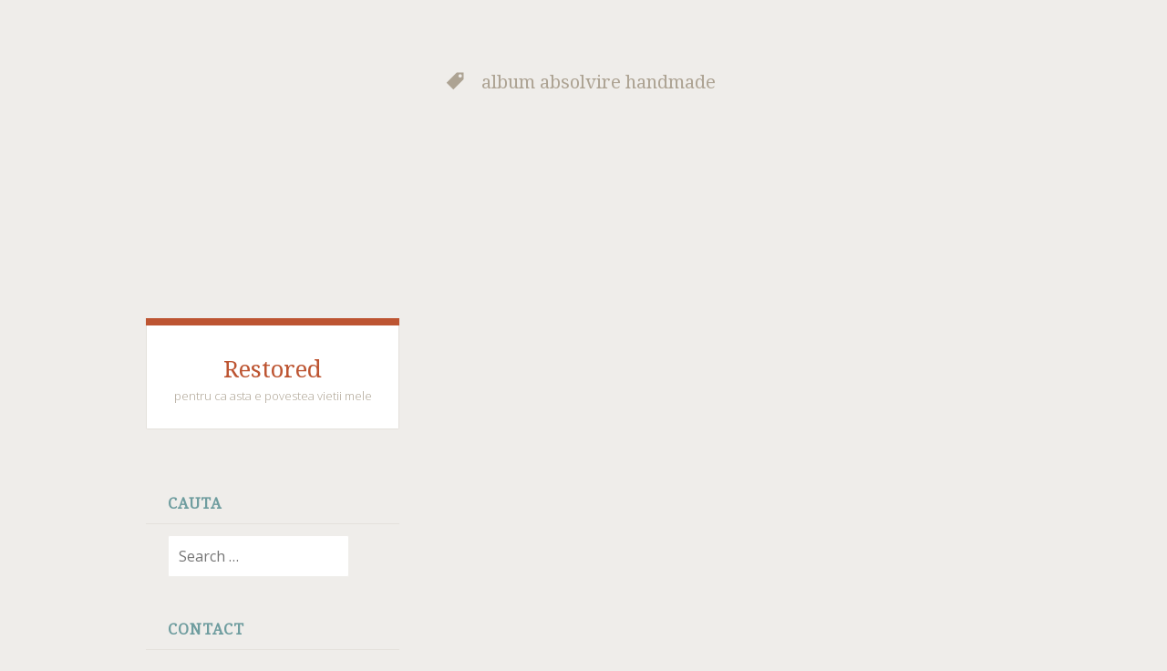

--- FILE ---
content_type: text/html
request_url: https://www.restored.ro/tag/album-absolvire-handmade/
body_size: 19377
content:
<!DOCTYPE html>
<html lang="en-US">
<head>
<meta charset="UTF-8">
<meta name="viewport" content="width=device-width, initial-scale=1">
<title>album absolvire handmade Archives - Restored</title>
<link rel="profile" href="http://gmpg.org/xfn/11">
<link rel="pingback" href="https://www.restored.ro/xmlrpc.php">
<!-- Optimized with WP Meteor v3.3.3 - https://wordpress.org/plugins/wp-meteor/ --><script data-wpmeteor-nooptimize="true" >var _wpmeteor={"gdpr":true,"rdelay":86400000,"preload":true,"elementor-animations":true,"elementor-pp":true,"v":"3.3.3","rest_url":"https:\/\/www.restored.ro\/wp-json\/"};(()=>{try{new MutationObserver(function(){}),new PerformanceObserver(function(){}),Object.assign({},{}),document.fonts.ready.then(function(){})}catch{t="wpmeteordisable=1",i=document.location.href,i.match(/[?&]wpmeteordisable/)||(o="",i.indexOf("?")==-1?i.indexOf("#")==-1?o=i+"?"+t:o=i.replace("#","?"+t+"#"):i.indexOf("#")==-1?o=i+"&"+t:o=i.replace("#","&"+t+"#"),document.location.href=o)}var t,i,o;})();
</script><script data-wpmeteor-nooptimize="true" >(()=>{var M=class{constructor(){this.l=[]}emit(e,r=null){this.l[e]&&this.l[e].forEach(n=>n(r))}on(e,r){this.l[e]||=[],this.l[e].push(r)}off(e,r){this.l[e]=(this.l[e]||[]).filter(n=>n!==r)}};var h=new M;var _e=()=>Math.round(performance.now())/1e3;var ke=document,Gt="DOMContentLoaded",T=class{constructor(){this.known=[]}init(){let e,r,n=!1,o=s=>{if(!n&&s&&s.fn&&!s.__wpmeteor){let d=function(i){return ke.addEventListener(Gt,c=>{i.bind(ke)(s,c,"jQueryMock")}),this};this.known.push([s,s.fn.ready,s.fn.init.prototype.ready]),s.fn.ready=d,s.fn.init.prototype.ready=d,s.__wpmeteor=!0}return s};window.jQuery&&(e=o(window.jQuery)),Object.defineProperty(window,"jQuery",{get(){return e},set(s){e=o(s)}}),Object.defineProperty(window,"$",{get(){return r},set(s){r=o(s)}}),h.on("l",()=>n=!0)}unmock(){this.known.forEach(([e,r,n])=>{e.fn.ready=r,e.fn.init.prototype.ready=n})}};var xe={};((t,e)=>{try{let r=Object.defineProperty({},e,{get:function(){return xe[e]=!0}});t.addEventListener(e,null,r),t.removeEventListener(e,null,r)}catch{}})(window,"passive");var le=xe;var Ae=window,V=document,pe="addEventListener",ue="removeEventListener",Y="removeAttribute",X="getAttribute",Ut="setAttribute",Re="DOMContentLoaded",Ne=["mouseover","keydown","touchmove","touchend","wheel"],Me=["mouseover","mouseout","touchstart","touchmove","touchend","click"],B="data-wpmeteor-";var P=class{init(){let e=!1,r=!1,n=c=>{e||(e=!0,Ne.forEach(l=>V.body[ue](l,n,le)),clearTimeout(r),h.emit("fi"))},o=c=>{let l=new MouseEvent("click",{view:c.view,bubbles:!0,cancelable:!0});return Object.defineProperty(l,"target",{writable:!1,value:c.target}),l};h.on("i",()=>{e||n()});let s=[],d=c=>{c.target&&"dispatchEvent"in c.target&&(c.type==="click"?(c.preventDefault(),c.stopPropagation(),s.push(o(c))):c.type!=="touchmove"&&s.push(c),c.target[Ut](B+c.type,!0))};h.on("l",()=>{Me.forEach(_=>Ae[ue](_,d));let c;for(;c=s.shift();){var l=c.target;l[X](B+"touchstart")&&l[X](B+"touchend")&&!l[X](B+"click")?(l[X](B+"touchmove")||(l[Y](B+"touchmove"),s.push(o(c))),l[Y](B+"touchstart"),l[Y](B+"touchend")):l[Y](B+c.type),l.dispatchEvent(c)}});let i=()=>{Ne.forEach(c=>V.body[pe](c,n,le)),Me.forEach(c=>Ae[pe](c,d)),V[ue](Re,i)};V[pe](Re,i)}};var Te=document,Z=Te.createElement("span");Z.setAttribute("id","elementor-device-mode");Z.setAttribute("class","elementor-screen-only");var Bt=!1,Pe=()=>(Bt||Te.body.appendChild(Z),getComputedStyle(Z,":after").content.replace(/"/g,""));var ee=window,Fe=document,Ie=Fe.documentElement;var We="getAttribute",ze="setAttribute",qe=t=>t[We]("class")||"",He=(t,e)=>t[ze]("class",e),je=()=>{window.addEventListener("load",function(){let t=Pe(),e=Math.max(Ie.clientWidth||0,ee.innerWidth||0),r=Math.max(Ie.clientHeight||0,ee.innerHeight||0),n=["_animation_"+t,"animation_"+t,"_animation","_animation","animation"];Array.from(Fe.querySelectorAll(".elementor-invisible")).forEach(o=>{let s=o.getBoundingClientRect();if(s.top+ee.scrollY<=r&&s.left+ee.scrollX<e)try{let i=JSON.parse(o[We]("data-settings"));if(i.trigger_source)return;let c=i._animation_delay||i.animation_delay||0,l,_;for(var d=0;d<n.length;d++)if(i[n[d]]){_=n[d],l=i[_];break}if(l){let Oe=qe(o),Lt=l==="none"?Oe:Oe+" animated "+l,bt=setTimeout(()=>{He(o,Lt.replace(/\belementor-invisible\b/,"")),n.forEach(Dt=>delete i[Dt]),o[ze]("data-settings",JSON.stringify(i))},c);h.on("fi",()=>{clearTimeout(bt),He(o,qe(o).replace(new RegExp("\b"+l+"\b"),""))})}}catch(i){console.error(i)}})})};var fe=document,Qe="getAttribute",Ct="setAttribute",me="querySelectorAll",Ke="data-in-mega_smartmenus",$e=()=>{let t=fe.createElement("div");t.innerHTML='<span class="sub-arrow --wp-meteor"><i class="fa" aria-hidden="true"></i></span>';let e=t.firstChild,r=n=>{let o=[];for(;n=n.previousElementSibling;)o.push(n);return o};fe.addEventListener("DOMContentLoaded",function(){Array.from(fe[me](".pp-advanced-menu ul")).forEach(n=>{if(n[Qe](Ke))return;(n[Qe]("class")||"").match(/\bmega-menu\b/)&&n[me]("ul").forEach(d=>{d[Ct](Ke,!0)});let o=r(n),s=o.filter(d=>d).filter(d=>d.tagName==="A").pop();if(s||(s=o.map(d=>Array.from(d[me]("a"))).filter(d=>d).flat().pop()),s){let d=e.cloneNode(!0);s.appendChild(d),new MutationObserver(c=>{c.forEach(({addedNodes:l})=>{l.forEach(_=>{if(_.nodeType===1&&_.tagName==="SPAN")try{s.removeChild(d)}catch{}})})}).observe(s,{childList:!0})}})})};var v="DOMContentLoaded",y="readystatechange",b="message";var K="SCRIPT",St=()=>{},x=console.error,u="data-wpmeteor-",U=Object.defineProperty,De=Object.defineProperties,Ge="javascript/blocked",at=/^(text\/javascript|module)$/i,dt="requestAnimationFrame",lt="requestIdleCallback",oe="setTimeout",p=window,a=document,w="addEventListener",ie="removeEventListener",f="getAttribute",q="setAttribute",N="removeAttribute",G="hasAttribute",m="load",ce="error",$=p.constructor.name+"::",J=a.constructor.name+"::",pt=function(t,e){e=e||p;for(var r=0;r<this.length;r++)t.call(e,this[r],r,this)};"NodeList"in p&&!NodeList.prototype.forEach&&(NodeList.prototype.forEach=pt);"HTMLCollection"in p&&!HTMLCollection.prototype.forEach&&(HTMLCollection.prototype.forEach=pt);_wpmeteor["elementor-animations"]&&je();_wpmeteor["elementor-pp"]&&$e();var D=[],k=[],Je=window.innerHeight||document.documentElement.clientHeight,Ve=window.innerWidth||document.documentElement.clientWidth,te=!1,R=[],g={},ut=!1,Ue=!1,Ot=0,re=a.visibilityState==="visible"?p[dt]:p[oe],ft=p[lt]||re;a[w]("visibilitychange",()=>{re=a.visibilityState==="visible"?p[dt]:p[oe],ft=p[lt]||re});var E=p[oe],ne,I=["src","async","defer","type","integrity"],F=Object,W="definePropert";F[W+"y"]=(t,e,r)=>t===p&&["jQuery","onload"].indexOf(e)>=0||(t===a||t===a.body)&&["readyState","write","writeln","on"+y].indexOf(e)>=0?(["on"+y,"on"+m].indexOf(e)&&r.set&&(g["on"+y]=g["on"+y]||[],g["on"+y].push(r.set)),t):t instanceof HTMLScriptElement&&I.indexOf(e)>=0?(t[e+"Getters"]||(t[e+"Getters"]=[],t[e+"Setters"]=[],U(t,e,{set(n){t[e+"Setters"].forEach(o=>o.call(t,n))},get(){return t[e+"Getters"].slice(-1)[0]()}})),r.get&&t[e+"Getters"].push(r.get),r.set&&t[e+"Setters"].push(r.set),t):U(t,e,r);F[W+"ies"]=(t,e)=>{for(let r in e)F[W+"y"](t,r,e[r]);return t};var H,he,S=a[w].bind(a),mt=a[ie].bind(a),O=p[w].bind(p),ae=p[ie].bind(p);typeof EventTarget<"u"&&(H=EventTarget.prototype.addEventListener,he=EventTarget.prototype.removeEventListener,S=H.bind(a),mt=he.bind(a),O=H.bind(p),ae=he.bind(p));var C=a.createElement.bind(a),de=a.__proto__.__lookupGetter__("readyState").bind(a),Ye="loading";U(a,"readyState",{get(){return Ye},set(t){return Ye=t}});var Xe=t=>R.filter(([e,,r],n)=>{if(!(t.indexOf(e.type)<0)){r||(r=e.target);try{let o=r.constructor.name+"::"+e.type;for(let s=0;s<g[o].length;s++)if(g[o][s]){let d=o+"::"+n+"::"+s;if(!ve[d])return!0}}catch{}}}).length,z,ve={},j=t=>{R.forEach(([e,r,n],o)=>{if(!(t.indexOf(e.type)<0)){n||(n=e.target);try{let s=n.constructor.name+"::"+e.type;if((g[s]||[]).length)for(let d=0;d<g[s].length;d++){let i=g[s][d];if(i){let c=s+"::"+o+"::"+d;if(!ve[c]){ve[c]=!0,a.readyState=r,z=s;try{Ot++,!i.prototype||i.prototype.constructor===i?i.bind(n)(e):i(e)}catch(l){x(l,i)}z=null}}}}catch(s){x(s)}}})};S(v,t=>{R.push([t,de(),a])});S(y,t=>{R.push([t,de(),a])});O(v,t=>{R.push([t,de(),p])});var ht=new T;O(m,t=>{R.push([t,de(),p]),A||(j([v,y,b,m]),ht.init())});var gt=t=>{R.push([t,a.readyState,p])},_t=()=>{ae(b,gt),(g[$+"message"]||[]).forEach(t=>{O(b,t)})};O(b,gt);h.on("fi",a.dispatchEvent.bind(a,new CustomEvent("fi")));h.on("fi",()=>{Ue=!0,A=!0,yt(),a.readyState="loading",E(L)});var vt=()=>{ut=!0,Ue&&!A&&(a.readyState="loading",E(L)),ae(m,vt)};O(m,vt);_wpmeteor.rdelay>=0&&new P().init(_wpmeteor.rdelay);var Ee=1,Ze=()=>{--Ee||E(h.emit.bind(h,"l"))};var A=!1,L=()=>{let t=D.shift();if(t)t[f](u+"src")?t[G](u+"async")?(Ee++,ge(t,Ze),E(L)):ge(t,E.bind(null,L)):(t.origtype==Ge&&ge(t),E(L));else if(Xe([v,y,b]))j([v,y,b]),E(L);else if(Ue&&ut)if(Xe([m,b]))j([m,b]),E(L);else if(Ee>1)ft(L);else if(k.length){for(;k.length;)D.push(k.shift());yt(),E(L)}else{if(p.RocketLazyLoadScripts)try{RocketLazyLoadScripts.run()}catch(e){x(e)}a.readyState="complete",_t(),ht.unmock(),A=!1,te=!0,p[oe](Ze)}else A=!1},ye=t=>{let e=C(K),r=t.attributes;for(var n=r.length-1;n>=0;n--)e[q](r[n].name,r[n].value);let o=t[f](u+"type");return o?e.type=o:e.type="text/javascript",(t.textContent||"").match(/^\s*class RocketLazyLoadScripts/)?e.textContent=t.textContent.replace(/^\s*class\s*RocketLazyLoadScripts/,"window.RocketLazyLoadScripts=class").replace("RocketLazyLoadScripts.run();",""):e.textContent=t.textContent,["after","type","src","async","defer"].forEach(s=>e[N](u+s)),e},et=(t,e)=>{let r=t.parentNode;if(r){if((r.nodeType===11?C(r.host.tagName):C(r.tagName)).appendChild(r.replaceChild(e,t)),!r.isConnected){x("Parent for",t," is not part of the DOM");return}return t}x("No parent for",t)},ge=(t,e)=>{let r=t[f](u+"src");if(r){let n=ye(t),o=H?H.bind(n):n[w].bind(n);t.getEventListeners&&t.getEventListeners().forEach(([i,c])=>{o(i,c)}),e&&(o(m,e),o(ce,e)),n.src=r;let s=et(t,n),d=n[f]("type");(!s||t[G]("nomodule")||d&&!at.test(d))&&e&&e()}else t.origtype===Ge?et(t,ye(t)):e&&e()},Be=(t,e)=>{let r=(g[t]||[]).indexOf(e);if(r>=0)return g[t][r]=void 0,!0},tt=(t,e,...r)=>{if("HTMLDocument::"+v==z&&t===v&&!e.toString().match(/jQueryMock/)){h.on("l",a.addEventListener.bind(a,t,e,...r));return}if(e&&(t===v||t===y)){let n=J+t;g[n]=g[n]||[],g[n].push(e),te&&j([t]);return}return S(t,e,...r)},rt=(t,e)=>{if(t===v){let r=J+t;Be(r,e)}return mt(t,e)};De(a,{[w]:{get(){return tt},set(){return tt}},[ie]:{get(){return rt},set(){return rt}}});var nt={},we=t=>{if(t)try{t.match(/^\/\/\w+/)&&(t=a.location.protocol+t);let e=new URL(t),r=e.origin;if(r&&!nt[r]&&a.location.host!==e.host){let n=C("link");n.rel="preconnect",n.href=r,a.head.appendChild(n),nt[r]=!0}}catch{}},Q={},Et=(t,e,r,n)=>{var o=C("link");o.rel=e?"modulepre"+m:"pre"+m,o.as="script",r&&o[q]("crossorigin",r),o.href=t,n.appendChild(o),Q[t]=!0},yt=()=>{if(_wpmeteor.preload&&D.length){let t=a.createDocumentFragment();D.forEach(e=>{let r=e[f](u+"src");r&&!Q[r]&&!e[f](u+"integrity")&&!e[G]("nomodule")&&Et(r,e[f](u+"type")=="module",e[G]("crossorigin")&&e[f]("crossorigin"),t)}),re(a.head.appendChild.bind(a.head,t))}};S(v,()=>{let t=[...D];D.splice(0,D.length),[...a.querySelectorAll("script["+u+"after]"),...t].forEach(e=>{if(se.some(n=>n===e))return;let r=e.__lookupGetter__("type").bind(e);U(e,"origtype",{get(){return r()}}),(e[f](u+"src")||"").match(/\/gtm.js\?/)?k.push(e):e[G](u+"async")?k.unshift(e):D.push(e),se.push(e)})});var Le=function(...t){let e=C(...t);if(t[0].toUpperCase()!==K||!A)return e;let r=e[q].bind(e),n=e[f].bind(e),o=e[G].bind(e);r(u+"after","REORDER"),r(u+"type","text/javascript"),e.type=Ge;let s=[];e.getEventListeners=()=>s,F[W+"ies"](e,{onreadystatechange:{set(i){s.push([m,i])}},onload:{set(i){s.push([m,i])}},onerror:{set(i){s.push([ce,i])}}}),I.forEach(i=>{let c=e.__lookupGetter__(i).bind(e);F[W+"y"](e,i,{set(l){return l?e[q](u+i,l):e[N](u+i)},get(){return e[f](u+i)}}),U(e,"orig"+i,{get(){return c()}})}),e[w]=function(i,c){s.push([i,c])},e[q]=function(i,c){if(I.includes(i))return c?r(u+i,c):e[N](u+i);["onload","onerror","onreadystatechange"].includes(i)?c?(r(u+i,c),r(i,'document.dispatchEvent(new CustomEvent("wpmeteor:load", { detail: { event: event, target: this } }))')):(e[N](i),e[N](u+i,c)):r(i,c)},e[f]=function(i){return I.indexOf(i)>=0?n(u+i):n(i)},e[G]=function(i){return I.indexOf(i)>=0?o(u+i):o(i)};let d=e.attributes;return U(e,"attributes",{get(){return[...d].filter(c=>c.name!=="type"&&c.name!==u+"after").map(c=>({name:c.name.match(new RegExp(u))?c.name.replace(u,""):c.name,value:c.value}))}}),e};Object.defineProperty(a,"createElement",{set(t){t!==Le&&(ne=t)},get(){return ne||Le}});var se=[],Ce=new MutationObserver(t=>{A&&t.forEach(({addedNodes:e,target:r})=>{e.forEach(n=>{if(n.nodeType===1)if(K===n.tagName)if(n[f](u+"after")==="REORDER"&&(!n[f](u+"type")||at.test(n[f](u+"type")))){let o=n[f](u+"src");se.filter(s=>s===n).length&&x("Inserted twice",n),n.parentNode?(se.push(n),(o||"").match(/\/gtm.js\?/)?(k.push(n),we(o)):n[G](u+"async")?(k.unshift(n),we(o)):(o&&!n[f](u+"integrity")&&!n[G]("nomodule")&&!Q[o]&&(St(_e(),"pre preload",D.length),Et(o,n[f](u+"type")=="module",n[G]("crossorigin")&&n[f]("crossorigin"),a.head)),D.push(n))):(n.addEventListener(m,s=>s.target.parentNode.removeChild(s.target)),n.addEventListener(ce,s=>s.target.parentNode.removeChild(s.target)),r.appendChild(n))}else h.emit("s",n.src);else n.tagName==="LINK"&&n[f]("as")==="script"&&(Q[n[f]("href")]=!0)})})}),wt={childList:!0,subtree:!0,attributes:!0,attributeOldValue:!0};Ce.observe(a.documentElement,wt);var kt=HTMLElement.prototype.attachShadow;HTMLElement.prototype.attachShadow=function(t){let e=kt.call(this,t);return t.mode==="open"&&Ce.observe(e,wt),e};h.on("l",()=>{(!ne||ne===Le)&&(a.createElement=C,Ce.disconnect()),a.dispatchEvent(new CustomEvent("l"))});var be=t=>{let e,r;!a.currentScript||!a.currentScript.parentNode?(e=a.body,r=e.lastChild):(r=a.currentScript,e=r.parentNode);try{let n=C("div");n.innerHTML=t,Array.from(n.childNodes).forEach(o=>{o.nodeName===K?e.insertBefore(ye(o),r):e.insertBefore(o,r)})}catch(n){x(n)}},st=t=>be(t+`
`);De(a,{write:{get(){return be},set(t){return be=t}},writeln:{get(){return st},set(t){return st=t}}});var ot=(t,e,...r)=>{if("Window::"+v==z&&t===v&&!e.toString().match(/jQueryMock/)){h.on("l",p.addEventListener.bind(p,t,e,...r));return}if("Window::"+m==z&&t===m){h.on("l",p.addEventListener.bind(p,t,e,...r));return}if(e&&(t===m||t===v||t===b&&!te)){let n=t===v?J+t:$+t;g[n]=g[n]||[],g[n].push(e),te&&j([t]);return}return O(t,e,...r)},it=(t,e)=>{if(t===m){let r=t===v?J+t:$+t;Be(r,e)}return ae(t,e)};De(p,{[w]:{get(){return ot},set(){return ot}},[ie]:{get(){return it},set(){return it}}});var Se=t=>{let e;return{get(){return e},set(r){return e&&Be(t,r),g[t]=g[t]||[],g[t].push(r),e=r}}};S("wpmeteor:load",t=>{let{target:e,event:r}=t.detail,n=e===p?a.body:e,o=n[f](u+"on"+r.type);n[N](u+"on"+r.type);try{let s=new Function("event",o);e===p?p[w](m,p[w].bind(p,m,s)):s.call(e,r)}catch(s){console.err(s)}});{let t=Se($+m);U(p,"onload",t),S(v,()=>{U(a.body,"onload",t)})}U(a,"onreadystatechange",Se(J+y));U(p,"onmessage",Se($+b));if(!1)try{}catch(t){}var xt=t=>{let r={"4g":1250,"3g":2500,"2g":2500}[(navigator.connection||{}).effectiveType]||0,n=t.getBoundingClientRect(),o={top:-1*Je-r,left:-1*Ve-r,bottom:Je+r,right:Ve+r};return!(n.left>=o.right||n.right<=o.left||n.top>=o.bottom||n.bottom<=o.top)},ct=(t=!0)=>{let e=1,r=-1,n={},o=()=>{r++,--e||E(h.emit.bind(h,"i"),_wpmeteor.rdelay)};Array.from(a.getElementsByTagName("*")).forEach(s=>{let d,i,c;if(s.tagName==="IMG"){let l=s.currentSrc||s.src;l&&!n[l]&&!l.match(/^data:/i)&&((s.loading||"").toLowerCase()!=="lazy"||xt(s))&&(d=l)}else if(s.tagName===K)we(s[f](u+"src"));else if(s.tagName==="LINK"&&s[f]("as")==="script"&&["pre"+m,"modulepre"+m].indexOf(s[f]("rel"))>=0)Q[s[f]("href")]=!0;else if((i=p.getComputedStyle(s))&&(c=(i.backgroundImage||"").match(/^url\s*\((.*?)\)/i))&&(c||[]).length){let l=c[0].slice(4,-1).replace(/"/g,"");!n[l]&&!l.match(/^data:/i)&&(d=l)}if(d){n[d]=!0;let l=new Image;t&&(e++,l[w](m,o),l[w](ce,o)),l.src=d}}),a.fonts.ready.then(()=>{o()})};_wpmeteor.rdelay===0?S(v,()=>E(ct.bind(null,!1))):O(m,ct);})();
//0.1.16
</script><script  data-wpmeteor-after="REORDER" type="javascript/blocked" data-wpmeteor-type="text/javascript" >window.infiniteScroll={settings:{ ajaxurl:'https://'}}</script>
<meta name='robots' content='index, follow, max-image-preview:large, max-snippet:-1, max-video-preview:-1' />
<!-- This site is optimized with the Yoast SEO plugin v22.2 - https://yoast.com/wordpress/plugins/seo/ -->
<link rel="canonical" href="https://www.restored.ro/tag/album-absolvire-handmade/" />
<meta property="og:locale" content="en_US" />
<meta property="og:type" content="article" />
<meta property="og:title" content="album absolvire handmade Archives - Restored" />
<meta property="og:url" content="https://www.restored.ro/tag/album-absolvire-handmade/" />
<meta property="og:site_name" content="Restored" />
<script type="application/ld+json" class="yoast-schema-graph">{"@context":"https://schema.org","@graph":[{"@type":"CollectionPage","@id":"https://www.restored.ro/tag/album-absolvire-handmade/","url":"https://www.restored.ro/tag/album-absolvire-handmade/","name":"album absolvire handmade Archives - Restored","isPartOf":{"@id":"https://www.restored.ro/#website"},"primaryImageOfPage":{"@id":"https://www.restored.ro/tag/album-absolvire-handmade/#primaryimage"},"image":{"@id":"https://www.restored.ro/tag/album-absolvire-handmade/#primaryimage"},"thumbnailUrl":"https://i0.wp.com/www.restored.ro/wp-content/uploads/2013/05/albume-handmade-absolvire2.jpg?fit=1024%2C683&ssl=1","breadcrumb":{"@id":"https://www.restored.ro/tag/album-absolvire-handmade/#breadcrumb"},"inLanguage":"en-US"},{"@type":"ImageObject","inLanguage":"en-US","@id":"https://www.restored.ro/tag/album-absolvire-handmade/#primaryimage","url":"https://i0.wp.com/www.restored.ro/wp-content/uploads/2013/05/albume-handmade-absolvire2.jpg?fit=1024%2C683&ssl=1","contentUrl":"https://i0.wp.com/www.restored.ro/wp-content/uploads/2013/05/albume-handmade-absolvire2.jpg?fit=1024%2C683&ssl=1","width":1024,"height":683},{"@type":"BreadcrumbList","@id":"https://www.restored.ro/tag/album-absolvire-handmade/#breadcrumb","itemListElement":[{"@type":"ListItem","position":1,"name":"Home","item":"https://www.restored.ro/"},{"@type":"ListItem","position":2,"name":"album absolvire handmade"}]},{"@type":"WebSite","@id":"https://www.restored.ro/#website","url":"https://www.restored.ro/","name":"Restored","description":"pentru ca asta e povestea vietii mele","publisher":{"@id":"https://www.restored.ro/#/schema/person/b8c1a9a7bff0201cb03f36c1358c836e"},"potentialAction":[{"@type":"SearchAction","target":{"@type":"EntryPoint","urlTemplate":"https://www.restored.ro/?s={search_term_string}"},"query-input":"required name=search_term_string"}],"inLanguage":"en-US"},{"@type":["Person","Organization"],"@id":"https://www.restored.ro/#/schema/person/b8c1a9a7bff0201cb03f36c1358c836e","name":"eta","image":{"@type":"ImageObject","inLanguage":"en-US","@id":"https://www.restored.ro/#/schema/person/image/","url":"https://i0.wp.com/www.restored.ro/wp-content/uploads/2010/04/DSC_0155.jpg?fit=1000%2C698&ssl=1","contentUrl":"https://i0.wp.com/www.restored.ro/wp-content/uploads/2010/04/DSC_0155.jpg?fit=1000%2C698&ssl=1","width":"1000","height":"698","caption":"eta"},"logo":{"@id":"https://www.restored.ro/#/schema/person/image/"}}]}</script>
<!-- / Yoast SEO plugin. -->
<link rel='dns-prefetch' href='//stats.wp.com' />
<link rel='dns-prefetch' href='//fonts.googleapis.com' />
<link rel='dns-prefetch' href='//v0.wordpress.com' />
<link rel='dns-prefetch' href='//i0.wp.com' />
<link rel='dns-prefetch' href='//c0.wp.com' />
<link rel="alternate" type="application/rss+xml" title="Restored &raquo; Feed" href="https://www.restored.ro/feed/" />
<link rel="alternate" type="application/rss+xml" title="Restored &raquo; Comments Feed" href="https://www.restored.ro/comments/feed/" />
<link rel="alternate" type="application/rss+xml" title="Restored &raquo; album absolvire handmade Tag Feed" href="https://www.restored.ro/tag/album-absolvire-handmade/feed/" />
<script  data-wpmeteor-after="REORDER" type="javascript/blocked" data-wpmeteor-type="text/javascript" >
/* <![CDATA[ */
window._wpemojiSettings = {"baseUrl":"https:\/\/s.w.org\/images\/core\/emoji\/14.0.0\/72x72\/","ext":".png","svgUrl":"https:\/\/s.w.org\/images\/core\/emoji\/14.0.0\/svg\/","svgExt":".svg","source":{"concatemoji":"https:\/\/www.restored.ro\/wp-includes\/js\/wp-emoji-release.min.js?ver=6.4.3"}};
/*! This file is auto-generated */
!function(i,n){var o,s,e;function c(e){try{var t={supportTests:e,timestamp:(new Date).valueOf()};sessionStorage.setItem(o,JSON.stringify(t))}catch(e){}}function p(e,t,n){e.clearRect(0,0,e.canvas.width,e.canvas.height),e.fillText(t,0,0);var t=new Uint32Array(e.getImageData(0,0,e.canvas.width,e.canvas.height).data),r=(e.clearRect(0,0,e.canvas.width,e.canvas.height),e.fillText(n,0,0),new Uint32Array(e.getImageData(0,0,e.canvas.width,e.canvas.height).data));return t.every(function(e,t){return e===r[t]})}function u(e,t,n){switch(t){case"flag":return n(e,"\ud83c\udff3\ufe0f\u200d\u26a7\ufe0f","\ud83c\udff3\ufe0f\u200b\u26a7\ufe0f")?!1:!n(e,"\ud83c\uddfa\ud83c\uddf3","\ud83c\uddfa\u200b\ud83c\uddf3")&&!n(e,"\ud83c\udff4\udb40\udc67\udb40\udc62\udb40\udc65\udb40\udc6e\udb40\udc67\udb40\udc7f","\ud83c\udff4\u200b\udb40\udc67\u200b\udb40\udc62\u200b\udb40\udc65\u200b\udb40\udc6e\u200b\udb40\udc67\u200b\udb40\udc7f");case"emoji":return!n(e,"\ud83e\udef1\ud83c\udffb\u200d\ud83e\udef2\ud83c\udfff","\ud83e\udef1\ud83c\udffb\u200b\ud83e\udef2\ud83c\udfff")}return!1}function f(e,t,n){var r="undefined"!=typeof WorkerGlobalScope&&self instanceof WorkerGlobalScope?new OffscreenCanvas(300,150):i.createElement("canvas"),a=r.getContext("2d",{willReadFrequently:!0}),o=(a.textBaseline="top",a.font="600 32px Arial",{});return e.forEach(function(e){o[e]=t(a,e,n)}),o}function t(e){var t=i.createElement("script");t.src=e,t.defer=!0,i.head.appendChild(t)}"undefined"!=typeof Promise&&(o="wpEmojiSettingsSupports",s=["flag","emoji"],n.supports={everything:!0,everythingExceptFlag:!0},e=new Promise(function(e){i.addEventListener("DOMContentLoaded",e,{once:!0})}),new Promise(function(t){var n=function(){try{var e=JSON.parse(sessionStorage.getItem(o));if("object"==typeof e&&"number"==typeof e.timestamp&&(new Date).valueOf()<e.timestamp+604800&&"object"==typeof e.supportTests)return e.supportTests}catch(e){}return null}();if(!n){if("undefined"!=typeof Worker&&"undefined"!=typeof OffscreenCanvas&&"undefined"!=typeof URL&&URL.createObjectURL&&"undefined"!=typeof Blob)try{var e="postMessage("+f.toString()+"("+[JSON.stringify(s),u.toString(),p.toString()].join(",")+"));",r=new Blob([e],{type:"text/javascript"}),a=new Worker(URL.createObjectURL(r),{name:"wpTestEmojiSupports"});return void(a.onmessage=function(e){c(n=e.data),a.terminate(),t(n)})}catch(e){}c(n=f(s,u,p))}t(n)}).then(function(e){for(var t in e)n.supports[t]=e[t],n.supports.everything=n.supports.everything&&n.supports[t],"flag"!==t&&(n.supports.everythingExceptFlag=n.supports.everythingExceptFlag&&n.supports[t]);n.supports.everythingExceptFlag=n.supports.everythingExceptFlag&&!n.supports.flag,n.DOMReady=!1,n.readyCallback=function(){n.DOMReady=!0}}).then(function(){return e}).then(function(){var e;n.supports.everything||(n.readyCallback(),(e=n.source||{}).concatemoji?t(e.concatemoji):e.wpemoji&&e.twemoji&&(t(e.twemoji),t(e.wpemoji)))}))}((window,document),window._wpemojiSettings);
/* ]]> */
</script>
<style id='wp-emoji-styles-inline-css' type='text/css'>
img.wp-smiley, img.emoji {
display: inline !important;
border: none !important;
box-shadow: none !important;
height: 1em !important;
width: 1em !important;
margin: 0 0.07em !important;
vertical-align: -0.1em !important;
background: none !important;
padding: 0 !important;
}
</style>
<link rel='stylesheet' id='mediaelement-css' href='https://c0.wp.com/c/6.4.3/wp-includes/js/mediaelement/mediaelementplayer-legacy.min.css' type='text/css' media='all' />
<link rel='stylesheet' id='wp-mediaelement-css' href='https://c0.wp.com/c/6.4.3/wp-includes/js/mediaelement/wp-mediaelement.min.css' type='text/css' media='all' />
<style id='jetpack-sharing-buttons-style-inline-css' type='text/css'>
.jetpack-sharing-buttons__services-list{display:flex;flex-direction:row;flex-wrap:wrap;gap:0;list-style-type:none;margin:5px;padding:0}.jetpack-sharing-buttons__services-list.has-small-icon-size{font-size:12px}.jetpack-sharing-buttons__services-list.has-normal-icon-size{font-size:16px}.jetpack-sharing-buttons__services-list.has-large-icon-size{font-size:24px}.jetpack-sharing-buttons__services-list.has-huge-icon-size{font-size:36px}@media print{.jetpack-sharing-buttons__services-list{display:none!important}}.editor-styles-wrapper .wp-block-jetpack-sharing-buttons{gap:0;padding-inline-start:0}ul.jetpack-sharing-buttons__services-list.has-background{padding:1.25em 2.375em}
</style>
<!-- <link rel='stylesheet' id='cookie-law-info-css' href='https://www.restored.ro/wp-content/plugins/cookie-law-info/legacy/public/css/cookie-law-info-public.css?ver=3.2.0' type='text/css' media='all' /> -->
<!-- <link rel='stylesheet' id='cookie-law-info-gdpr-css' href='https://www.restored.ro/wp-content/plugins/cookie-law-info/legacy/public/css/cookie-law-info-gdpr.css?ver=3.2.0' type='text/css' media='all' /> -->
<link rel="stylesheet" type="text/css" href="//www.restored.ro/wp-content/cache/wpfc-minified/tynubt/c1d1c.css" media="all"/>
<link rel='stylesheet' id='googlefonts-css' href='https://fonts.googleapis.com/css?family=Droid+Serif:400&subset=latin' type='text/css' media='all' />
<!-- <link rel='stylesheet' id='ngg_trigger_buttons-css' href='https://www.restored.ro/wp-content/plugins/nextgen-gallery/static/GalleryDisplay/trigger_buttons.css?ver=3.58' type='text/css' media='all' /> -->
<!-- <link rel='stylesheet' id='fancybox-0-css' href='https://www.restored.ro/wp-content/plugins/nextgen-gallery/static/Lightbox/fancybox/jquery.fancybox-1.3.4.css?ver=3.58' type='text/css' media='all' /> -->
<!-- <link rel='stylesheet' id='fontawesome_v4_shim_style-css' href='https://www.restored.ro/wp-content/plugins/nextgen-gallery/static/FontAwesome/css/v4-shims.min.css?ver=6.4.3' type='text/css' media='all' /> -->
<!-- <link rel='stylesheet' id='fontawesome-css' href='https://www.restored.ro/wp-content/plugins/nextgen-gallery/static/FontAwesome/css/all.min.css?ver=6.4.3' type='text/css' media='all' /> -->
<!-- <link rel='stylesheet' id='nextgen_pagination_style-css' href='https://www.restored.ro/wp-content/plugins/nextgen-gallery/static/GalleryDisplay/pagination_style.css?ver=3.58' type='text/css' media='all' /> -->
<!-- <link rel='stylesheet' id='nextgen_basic_thumbnails_style-css' href='https://www.restored.ro/wp-content/plugins/nextgen-gallery/static/Thumbnails/nextgen_basic_thumbnails.css?ver=3.58' type='text/css' media='all' /> -->
<!-- <link rel='stylesheet' id='fictive-style-css' href='https://www.restored.ro/wp-content/themes/fictive/style.css?ver=6.4.3' type='text/css' media='all' /> -->
<link rel="stylesheet" type="text/css" href="//www.restored.ro/wp-content/cache/wpfc-minified/mk5v9b0y/c3w4c.css" media="all"/>
<link rel='stylesheet' id='fictive-open-sans-css' href='https://fonts.googleapis.com/css?family=Open+Sans%3A300italic%2C400italic%2C700italic%2C400%2C300%2C700&#038;ver=6.4.3' type='text/css' media='all' />
<link rel='stylesheet' id='fictive-bitter-css' href='https://fonts.googleapis.com/css?family=Bitter%3A400%2C700%2C400italic&#038;subset=latin%2Clatin-ext&#038;ver=6.4.3' type='text/css' media='all' />
<link rel='stylesheet' id='genericons-css' href='https://c0.wp.com/p/jetpack/13.2/_inc/genericons/genericons/genericons.css' type='text/css' media='all' />
<link rel='stylesheet' id='jetpack_css-css' href='https://c0.wp.com/p/jetpack/13.2/css/jetpack.css' type='text/css' media='all' />
<script  data-wpmeteor-after="REORDER" type="javascript/blocked" data-wpmeteor-type="text/javascript"  data-wpmeteor-src="https://c0.wp.com/c/6.4.3/wp-includes/js/jquery/jquery.min.js" id="jquery-core-js"></script>
<script  data-wpmeteor-after="REORDER" type="javascript/blocked" data-wpmeteor-type="text/javascript"  data-wpmeteor-src="https://c0.wp.com/c/6.4.3/wp-includes/js/jquery/jquery-migrate.min.js" id="jquery-migrate-js"></script>
<script  data-wpmeteor-after="REORDER" type="javascript/blocked" data-wpmeteor-type="text/javascript"  id="cookie-law-info-js-extra">
/* <![CDATA[ */
var Cli_Data = {"nn_cookie_ids":[],"cookielist":[],"non_necessary_cookies":[],"ccpaEnabled":"","ccpaRegionBased":"","ccpaBarEnabled":"","strictlyEnabled":["necessary","obligatoire"],"ccpaType":"gdpr","js_blocking":"","custom_integration":"","triggerDomRefresh":"","secure_cookies":""};
var cli_cookiebar_settings = {"animate_speed_hide":"500","animate_speed_show":"500","background":"#fff","border":"#444","border_on":"","button_1_button_colour":"#000","button_1_button_hover":"#000000","button_1_link_colour":"#fff","button_1_as_button":"1","button_1_new_win":"","button_2_button_colour":"#333","button_2_button_hover":"#292929","button_2_link_colour":"#444","button_2_as_button":"","button_2_hidebar":"","button_3_button_colour":"#000","button_3_button_hover":"#000000","button_3_link_colour":"#fff","button_3_as_button":"1","button_3_new_win":"","button_4_button_colour":"#000","button_4_button_hover":"#000000","button_4_link_colour":"#fff","button_4_as_button":"1","button_7_button_colour":"#61a229","button_7_button_hover":"#4e8221","button_7_link_colour":"#fff","button_7_as_button":"1","button_7_new_win":"","font_family":"inherit","header_fix":"","notify_animate_hide":"1","notify_animate_show":"","notify_div_id":"#cookie-law-info-bar","notify_position_horizontal":"right","notify_position_vertical":"bottom","scroll_close":"1","scroll_close_reload":"","accept_close_reload":"","reject_close_reload":"","showagain_tab":"1","showagain_background":"#fff","showagain_border":"#000","showagain_div_id":"#cookie-law-info-again","showagain_x_position":"100px","text":"#000","show_once_yn":"1","show_once":"10000","logging_on":"","as_popup":"","popup_overlay":"1","bar_heading_text":"","cookie_bar_as":"banner","popup_showagain_position":"bottom-right","widget_position":"left"};
var log_object = {"ajax_url":"https:\/\/www.restored.ro\/wp-admin\/admin-ajax.php"};
/* ]]> */
</script>
<script src='//www.restored.ro/wp-content/cache/wpfc-minified/dfllgn9f/c1d1c.js' type="text/javascript"></script>
<!-- <script  data-wpmeteor-after="REORDER" type="javascript/blocked" data-wpmeteor-type="text/javascript"  data-wpmeteor-src="https://www.restored.ro/wp-content/plugins/cookie-law-info/legacy/public/js/cookie-law-info-public.js?ver=3.2.0" id="cookie-law-info-js"></script> -->
<script  data-wpmeteor-after="REORDER" type="javascript/blocked" data-wpmeteor-type="text/javascript"  id="photocrati_ajax-js-extra">
/* <![CDATA[ */
var photocrati_ajax = {"url":"https:\/\/www.restored.ro\/index.php?photocrati_ajax=1","rest_url":"https:\/\/www.restored.ro\/wp-json\/","wp_home_url":"https:\/\/www.restored.ro","wp_site_url":"https:\/\/www.restored.ro","wp_root_url":"https:\/\/www.restored.ro","wp_plugins_url":"https:\/\/www.restored.ro\/wp-content\/plugins","wp_content_url":"https:\/\/www.restored.ro\/wp-content","wp_includes_url":"https:\/\/www.restored.ro\/wp-includes\/","ngg_param_slug":"nggallery"};
/* ]]> */
</script>
<script src='//www.restored.ro/wp-content/cache/wpfc-minified/lx5tz31w/c1o4b.js' type="text/javascript"></script>
<!-- <script  data-wpmeteor-after="REORDER" type="javascript/blocked" data-wpmeteor-type="text/javascript"  data-wpmeteor-src="https://www.restored.ro/wp-content/plugins/nextgen-gallery/static/Legacy/ajax.min.js?ver=3.58" id="photocrati_ajax-js"></script> -->
<!-- <script  data-wpmeteor-after="REORDER" type="javascript/blocked" data-wpmeteor-type="text/javascript"  data-wpmeteor-src="https://www.restored.ro/wp-content/plugins/nextgen-gallery/static/FontAwesome/js/v4-shims.min.js?ver=5.3.1" id="fontawesome_v4_shim-js"></script> -->
<!-- <script  data-wpmeteor-after="REORDER" type="javascript/blocked" data-wpmeteor-type="text/javascript"  data-wpmeteor-defer crossorigin="anonymous" data-auto-replace-svg="false" data-keep-original-source="false" data-search-pseudo-elements data-wpmeteor-src="https://www.restored.ro/wp-content/plugins/nextgen-gallery/static/FontAwesome/js/all.min.js?ver=5.3.1" id="fontawesome-js"></script> -->
<!-- <script  data-wpmeteor-after="REORDER" type="javascript/blocked" data-wpmeteor-type="text/javascript"  data-wpmeteor-src="https://www.restored.ro/wp-content/plugins/nextgen-gallery/static/Thumbnails/nextgen_basic_thumbnails.js?ver=3.58" id="nextgen_basic_thumbnails_script-js"></script> -->
<script  data-wpmeteor-after="REORDER" type="javascript/blocked" data-wpmeteor-type="text/javascript"  data-wpmeteor-src="https://c0.wp.com/p/jetpack/13.2/_inc/build/tiled-gallery/tiled-gallery/tiled-gallery.min.js" id="tiled-gallery-js"></script>
<link rel="https://api.w.org/" href="https://www.restored.ro/wp-json/" /><link rel="alternate" type="application/json" href="https://www.restored.ro/wp-json/wp/v2/tags/899" /><link rel="EditURI" type="application/rsd+xml" title="RSD" href="https://www.restored.ro/xmlrpc.php?rsd" />
<meta name="generator" content="WordPress 6.4.3" />
<!-- GA Google Analytics @ https://m0n.co/ga -->
<script  data-wpmeteor-after="REORDER" type="javascript/blocked" data-wpmeteor-type="text/javascript"  data-wpmeteor-async data-wpmeteor-src="https://www.googletagmanager.com/gtag/js?id=UA-16194752-1"></script>
<script  data-wpmeteor-after="REORDER" type="javascript/blocked" data-wpmeteor-type="text/javascript" >
window.dataLayer = window.dataLayer || [];
function gtag(){dataLayer.push(arguments);}
gtag('js', new Date());
gtag('config', 'UA-16194752-1');
</script>
<style type='text/css' media='screen'>
h1{ font-family:"Droid Serif", arial, sans-serif;}
h2{ font-family:"Droid Serif", arial, sans-serif;}
h3{ font-family:"Droid Serif", arial, sans-serif;}
h4{ font-family:"Droid Serif", arial, sans-serif;}
h5{ font-family:"Droid Serif", arial, sans-serif;}
h6{ font-family:"Droid Serif", arial, sans-serif;}
blockquote{ font-family:"Droid Serif", arial, sans-serif;}
p{ font-family:"Droid Serif", arial, sans-serif;}
li{ font-family:"Droid Serif", arial, sans-serif;}
</style>
<!-- fonts delivered by Wordpress Google Fonts, a plugin by Adrian3.com -->	<style>img#wpstats{display:none}</style>
<script  data-wpmeteor-nooptimize="true">
document.documentElement.className = document.documentElement.className.replace( 'no-js', 'js' );
</script>
<style>
.no-js img.lazyload { display: none; }
figure.wp-block-image img.lazyloading { min-width: 150px; }
.lazyload, .lazyloading { opacity: 0; }
.lazyloaded {
opacity: 1;
transition: opacity 400ms;
transition-delay: 0ms;
}
</style>
<style type="text/css" id="fictive-sidebar">
@media only screen and ( min-width: 1120px ) {
.site-header {
position: fixed;
}
}
</style>
<link rel="icon" href="https://i0.wp.com/www.restored.ro/wp-content/uploads/2016/12/cropped-headertest.jpg?fit=32%2C32&#038;ssl=1" sizes="32x32" />
<link rel="icon" href="https://i0.wp.com/www.restored.ro/wp-content/uploads/2016/12/cropped-headertest.jpg?fit=192%2C192&#038;ssl=1" sizes="192x192" />
<link rel="apple-touch-icon" href="https://i0.wp.com/www.restored.ro/wp-content/uploads/2016/12/cropped-headertest.jpg?fit=180%2C180&#038;ssl=1" />
<meta name="msapplication-TileImage" content="https://i0.wp.com/www.restored.ro/wp-content/uploads/2016/12/cropped-headertest.jpg?fit=270%2C270&#038;ssl=1" />
</head>
<body class="archive tag tag-album-absolvire-handmade tag-899 group-blog has-header-image">
<div id="page" class="hfeed site">
<header id="masthead" class="site-header" role="banner">
<a href="https://www.restored.ro/" rel="home">
<img  width="278" height="250" alt=""  data-src="https://www.restored.ro/wp-content/uploads/2024/02/header-final.jpeg" class="header-image lazyload" src="[data-uri]"><noscript><img src="https://www.restored.ro/wp-content/uploads/2024/02/header-final.jpeg" width="278" height="250" alt="" class="header-image"></noscript>
</a>
<div class="site-branding">
<div class="header-avatar">
<a href="https://www.restored.ro/" rel="home">
<img  width="70" height="70" alt="" data-src="https://secure.gravatar.com/avatar/bbdeb81eb8df5a97ea760a9c38bb7661/?s=140&#038;d=mm" class="lazyload" src="[data-uri]"><noscript><img src="https://secure.gravatar.com/avatar/bbdeb81eb8df5a97ea760a9c38bb7661/?s=140&#038;d=mm" width="70" height="70" alt=""></noscript>
</a>
</div>
<h1 class="site-title"><a href="https://www.restored.ro/" rel="home">Restored</a></h1>
<h2 class="site-description">pentru ca asta e povestea vietii mele</h2>
</div>
<div class="menu-toggles clear">
<h1 id="widgets-toggle" class="menu-toggle"><span class="screen-reader-text">Widgets</span></h1>
<h1 id="search-toggle" class="menu-toggle"><span class="screen-reader-text">Search</span></h1>
</div>
<nav id="site-navigation" class="main-navigation" role="navigation">
<a class="skip-link screen-reader-text" href="#content">Skip to content</a>
</nav><!-- #site-navigation -->
<div id="secondary" class="widget-area" role="complementary">
<aside id="search-3" class="widget widget_search"><h1 class="widget-title">Cauta</h1><form role="search" method="get" class="search-form" action="https://www.restored.ro/">
<label>
<span class="screen-reader-text">Search for:</span>
<input type="search" class="search-field" placeholder="Search &hellip;" value="" name="s" />
</label>
<input type="submit" class="search-submit" value="Search" />
</form></aside><aside id="pages-5" class="widget widget_pages"><h1 class="widget-title">Contact</h1>
<ul>
<li class="page_item page-item-2"><a href="https://www.restored.ro/about/">Cam care-i treaba cu &#8216;restored&#8217;</a></li>
<li class="page_item page-item-105"><a href="https://www.restored.ro/contact/">Contact</a></li>
</ul>
</aside>
<aside id="recent-posts-3" class="widget widget_recent_entries">
<h1 class="widget-title">Articole recente</h1>
<ul>
<li>
<a href="https://www.restored.ro/biblii-personalizate/biblie-handmade-de-piele-the-lord-will-fight-for-you/">Biblie handmade de piele &#8211; The Lord will fight for you</a>
</li>
<li>
<a href="https://www.restored.ro/albume-de-poze/albume-de-poze-legate-in-piele/">Albume de poze legate in piele</a>
</li>
<li>
<a href="https://www.restored.ro/biblii-personalizate/biblie-pictata-he-is-for-you/">Biblie pictata &#8211; He is for you</a>
</li>
<li>
<a href="https://www.restored.ro/biblii-personalizate/set-de-familie-cu-biblie-si-jurnal/">Set de familie cu Biblie si jurnal</a>
</li>
<li>
<a href="https://www.restored.ro/albume-de-poze/album-si-biblie-de-familie/">Album si Biblie de familie</a>
</li>
</ul>
</aside><aside id="categories-3" class="widget widget_categories"><h1 class="widget-title">Categorii</h1>
<ul>
<li class="cat-item cat-item-30"><a href="https://www.restored.ro/category/albume-de-poze/">Album de poze</a> (179)
</li>
<li class="cat-item cat-item-25"><a href="https://www.restored.ro/category/biblii-personalizate/">Biblie personalizata</a> (132)
</li>
<li class="cat-item cat-item-465"><a href="https://www.restored.ro/category/cartea-bebelusului-2/">Cartea bebelusului</a> (5)
</li>
<li class="cat-item cat-item-750"><a href="https://www.restored.ro/category/cutii-de-bani-pentru-nunta/">Cutii de bani pentru nunta</a> (13)
</li>
<li class="cat-item cat-item-1094"><a href="https://www.restored.ro/category/cutii-pentru-albume-handmade/">Cutii pentru albume handmade</a> (1)
</li>
<li class="cat-item cat-item-29"><a href="https://www.restored.ro/category/diverse/">Diverse</a> (47)
</li>
<li class="cat-item cat-item-662"><a href="https://www.restored.ro/category/felicitari/">Felicitari</a> (9)
</li>
<li class="cat-item cat-item-28"><a href="https://www.restored.ro/category/guestbook-nunta/">Guestbook (carte de oaspeti)</a> (76)
</li>
<li class="cat-item cat-item-566"><a href="https://www.restored.ro/category/invitatii-de-nunta/">Invitatii de nunta</a> (4)
</li>
<li class="cat-item cat-item-27"><a href="https://www.restored.ro/category/jurnale-si-caiete/">Jurnale si caiete</a> (130)
</li>
<li class="cat-item cat-item-703"><a href="https://www.restored.ro/category/nunta-2/">Nunta</a> (5)
</li>
<li class="cat-item cat-item-822"><a href="https://www.restored.ro/category/tutoriale/">Tutoriale</a> (14)
</li>
<li class="cat-item cat-item-1"><a href="https://www.restored.ro/category/uncategorized/">Uncategorized</a> (1)
</li>
</ul>
</aside><aside id="archives-3" class="widget widget_archive"><h1 class="widget-title">Arhiva</h1>		<label class="screen-reader-text" for="archives-dropdown-3">Arhiva</label>
<select id="archives-dropdown-3" name="archive-dropdown">
<option value="">Select Month</option>
<option value='https://www.restored.ro/2023/12/'> December 2023 &nbsp;(1)</option>
<option value='https://www.restored.ro/2023/11/'> November 2023 &nbsp;(3)</option>
<option value='https://www.restored.ro/2023/06/'> June 2023 &nbsp;(2)</option>
<option value='https://www.restored.ro/2023/04/'> April 2023 &nbsp;(1)</option>
<option value='https://www.restored.ro/2023/03/'> March 2023 &nbsp;(1)</option>
<option value='https://www.restored.ro/2022/11/'> November 2022 &nbsp;(5)</option>
<option value='https://www.restored.ro/2022/05/'> May 2022 &nbsp;(9)</option>
<option value='https://www.restored.ro/2022/04/'> April 2022 &nbsp;(2)</option>
<option value='https://www.restored.ro/2021/09/'> September 2021 &nbsp;(5)</option>
<option value='https://www.restored.ro/2021/08/'> August 2021 &nbsp;(1)</option>
<option value='https://www.restored.ro/2020/12/'> December 2020 &nbsp;(3)</option>
<option value='https://www.restored.ro/2020/11/'> November 2020 &nbsp;(3)</option>
<option value='https://www.restored.ro/2020/09/'> September 2020 &nbsp;(3)</option>
<option value='https://www.restored.ro/2020/02/'> February 2020 &nbsp;(3)</option>
<option value='https://www.restored.ro/2019/08/'> August 2019 &nbsp;(3)</option>
<option value='https://www.restored.ro/2019/07/'> July 2019 &nbsp;(10)</option>
<option value='https://www.restored.ro/2019/06/'> June 2019 &nbsp;(6)</option>
<option value='https://www.restored.ro/2018/11/'> November 2018 &nbsp;(19)</option>
<option value='https://www.restored.ro/2018/02/'> February 2018 &nbsp;(1)</option>
<option value='https://www.restored.ro/2018/01/'> January 2018 &nbsp;(2)</option>
<option value='https://www.restored.ro/2017/04/'> April 2017 &nbsp;(3)</option>
<option value='https://www.restored.ro/2017/02/'> February 2017 &nbsp;(6)</option>
<option value='https://www.restored.ro/2017/01/'> January 2017 &nbsp;(19)</option>
<option value='https://www.restored.ro/2016/12/'> December 2016 &nbsp;(10)</option>
<option value='https://www.restored.ro/2016/02/'> February 2016 &nbsp;(3)</option>
<option value='https://www.restored.ro/2016/01/'> January 2016 &nbsp;(3)</option>
<option value='https://www.restored.ro/2015/12/'> December 2015 &nbsp;(13)</option>
<option value='https://www.restored.ro/2015/11/'> November 2015 &nbsp;(5)</option>
<option value='https://www.restored.ro/2015/09/'> September 2015 &nbsp;(4)</option>
<option value='https://www.restored.ro/2015/06/'> June 2015 &nbsp;(3)</option>
<option value='https://www.restored.ro/2015/05/'> May 2015 &nbsp;(13)</option>
<option value='https://www.restored.ro/2015/03/'> March 2015 &nbsp;(3)</option>
<option value='https://www.restored.ro/2015/02/'> February 2015 &nbsp;(4)</option>
<option value='https://www.restored.ro/2015/01/'> January 2015 &nbsp;(9)</option>
<option value='https://www.restored.ro/2014/11/'> November 2014 &nbsp;(7)</option>
<option value='https://www.restored.ro/2014/10/'> October 2014 &nbsp;(9)</option>
<option value='https://www.restored.ro/2014/09/'> September 2014 &nbsp;(8)</option>
<option value='https://www.restored.ro/2014/06/'> June 2014 &nbsp;(9)</option>
<option value='https://www.restored.ro/2014/05/'> May 2014 &nbsp;(5)</option>
<option value='https://www.restored.ro/2014/03/'> March 2014 &nbsp;(1)</option>
<option value='https://www.restored.ro/2014/02/'> February 2014 &nbsp;(7)</option>
<option value='https://www.restored.ro/2013/11/'> November 2013 &nbsp;(5)</option>
<option value='https://www.restored.ro/2013/10/'> October 2013 &nbsp;(3)</option>
<option value='https://www.restored.ro/2013/09/'> September 2013 &nbsp;(2)</option>
<option value='https://www.restored.ro/2013/08/'> August 2013 &nbsp;(3)</option>
<option value='https://www.restored.ro/2013/07/'> July 2013 &nbsp;(3)</option>
<option value='https://www.restored.ro/2013/06/'> June 2013 &nbsp;(3)</option>
<option value='https://www.restored.ro/2013/05/'> May 2013 &nbsp;(6)</option>
<option value='https://www.restored.ro/2013/04/'> April 2013 &nbsp;(4)</option>
<option value='https://www.restored.ro/2013/03/'> March 2013 &nbsp;(7)</option>
<option value='https://www.restored.ro/2013/02/'> February 2013 &nbsp;(7)</option>
<option value='https://www.restored.ro/2013/01/'> January 2013 &nbsp;(4)</option>
<option value='https://www.restored.ro/2012/12/'> December 2012 &nbsp;(3)</option>
<option value='https://www.restored.ro/2012/11/'> November 2012 &nbsp;(4)</option>
<option value='https://www.restored.ro/2012/10/'> October 2012 &nbsp;(7)</option>
<option value='https://www.restored.ro/2012/09/'> September 2012 &nbsp;(6)</option>
<option value='https://www.restored.ro/2012/08/'> August 2012 &nbsp;(11)</option>
<option value='https://www.restored.ro/2012/07/'> July 2012 &nbsp;(8)</option>
<option value='https://www.restored.ro/2012/06/'> June 2012 &nbsp;(8)</option>
<option value='https://www.restored.ro/2012/05/'> May 2012 &nbsp;(10)</option>
<option value='https://www.restored.ro/2012/04/'> April 2012 &nbsp;(1)</option>
<option value='https://www.restored.ro/2012/03/'> March 2012 &nbsp;(3)</option>
<option value='https://www.restored.ro/2012/02/'> February 2012 &nbsp;(7)</option>
<option value='https://www.restored.ro/2012/01/'> January 2012 &nbsp;(3)</option>
<option value='https://www.restored.ro/2011/12/'> December 2011 &nbsp;(3)</option>
<option value='https://www.restored.ro/2011/11/'> November 2011 &nbsp;(14)</option>
<option value='https://www.restored.ro/2011/10/'> October 2011 &nbsp;(10)</option>
<option value='https://www.restored.ro/2011/09/'> September 2011 &nbsp;(10)</option>
<option value='https://www.restored.ro/2011/08/'> August 2011 &nbsp;(12)</option>
<option value='https://www.restored.ro/2011/07/'> July 2011 &nbsp;(1)</option>
<option value='https://www.restored.ro/2011/06/'> June 2011 &nbsp;(8)</option>
<option value='https://www.restored.ro/2011/05/'> May 2011 &nbsp;(8)</option>
<option value='https://www.restored.ro/2011/04/'> April 2011 &nbsp;(11)</option>
<option value='https://www.restored.ro/2011/03/'> March 2011 &nbsp;(7)</option>
<option value='https://www.restored.ro/2011/02/'> February 2011 &nbsp;(11)</option>
<option value='https://www.restored.ro/2011/01/'> January 2011 &nbsp;(9)</option>
<option value='https://www.restored.ro/2010/12/'> December 2010 &nbsp;(10)</option>
<option value='https://www.restored.ro/2010/11/'> November 2010 &nbsp;(5)</option>
<option value='https://www.restored.ro/2010/10/'> October 2010 &nbsp;(13)</option>
<option value='https://www.restored.ro/2010/09/'> September 2010 &nbsp;(14)</option>
<option value='https://www.restored.ro/2010/08/'> August 2010 &nbsp;(5)</option>
<option value='https://www.restored.ro/2010/07/'> July 2010 &nbsp;(9)</option>
<option value='https://www.restored.ro/2010/06/'> June 2010 &nbsp;(15)</option>
<option value='https://www.restored.ro/2010/05/'> May 2010 &nbsp;(9)</option>
<option value='https://www.restored.ro/2010/04/'> April 2010 &nbsp;(23)</option>
</select>
<script  data-wpmeteor-after="REORDER" type="javascript/blocked" data-wpmeteor-type="text/javascript" >
/* <![CDATA[ */
(function() {
var dropdown = document.getElementById( "archives-dropdown-3" );
function onSelectChange() {
if ( dropdown.options[ dropdown.selectedIndex ].value !== '' ) {
document.location.href = this.options[ this.selectedIndex ].value;
}
}
dropdown.onchange = onSelectChange;
})();
/* ]]> */
</script>
</aside>	</div><!-- #secondary -->
<div id="site-search" class="header-search">
<form role="search" method="get" class="search-form" action="https://www.restored.ro/">
<label>
<span class="screen-reader-text">Search for:</span>
<input type="search" class="search-field" placeholder="Search &hellip;" value="" name="s" />
</label>
<input type="submit" class="search-submit" value="Search" />
</form>		</div>
</header><!-- #masthead -->
<div id="content" class="site-content">
<section id="primary" class="content-area">
<main id="main" class="site-main" role="main">
<header class="page-header">
<h1 class="page-title">
album absolvire handmade				</h1>
</header><!-- .page-header -->
<div class="hentry-wrapper">
<figure class="entry-thumbnail">
<a href="https://www.restored.ro/albume-de-poze/albume-de-absolvire/" rel="bookmark"><img width="816" height="544"   alt="" decoding="async" data-srcset="https://i0.wp.com/www.restored.ro/wp-content/uploads/2013/05/albume-handmade-absolvire2.jpg?w=1024&amp;ssl=1 1024w, https://i0.wp.com/www.restored.ro/wp-content/uploads/2013/05/albume-handmade-absolvire2.jpg?resize=300%2C200&amp;ssl=1 300w"  data-attachment-id="2960" data-permalink="https://www.restored.ro/albume-de-poze/albume-de-absolvire/attachment/albume-handmade-absolvire2/" data-orig-file="https://i0.wp.com/www.restored.ro/wp-content/uploads/2013/05/albume-handmade-absolvire2.jpg?fit=1024%2C683&amp;ssl=1" data-orig-size="1024,683" data-comments-opened="1" data-image-meta="{&quot;aperture&quot;:&quot;0&quot;,&quot;credit&quot;:&quot;&quot;,&quot;camera&quot;:&quot;&quot;,&quot;caption&quot;:&quot;&quot;,&quot;created_timestamp&quot;:&quot;0&quot;,&quot;copyright&quot;:&quot;&quot;,&quot;focal_length&quot;:&quot;0&quot;,&quot;iso&quot;:&quot;0&quot;,&quot;shutter_speed&quot;:&quot;0&quot;,&quot;title&quot;:&quot;&quot;}" data-image-title="albume handmade absolvire2" data-image-description="" data-image-caption="" data-medium-file="https://i0.wp.com/www.restored.ro/wp-content/uploads/2013/05/albume-handmade-absolvire2.jpg?fit=300%2C200&amp;ssl=1" data-large-file="https://i0.wp.com/www.restored.ro/wp-content/uploads/2013/05/albume-handmade-absolvire2.jpg?fit=634%2C423&amp;ssl=1" data-src="https://i0.wp.com/www.restored.ro/wp-content/uploads/2013/05/albume-handmade-absolvire2.jpg?fit=816%2C544&amp;ssl=1" data-sizes="(max-width: 816px) 100vw, 816px" class="attachment-fictive-index-thumb size-fictive-index-thumb wp-post-image lazyload" src="[data-uri]" /><noscript><img width="816" height="544" src="https://i0.wp.com/www.restored.ro/wp-content/uploads/2013/05/albume-handmade-absolvire2.jpg?fit=816%2C544&amp;ssl=1" class="attachment-fictive-index-thumb size-fictive-index-thumb wp-post-image" alt="" decoding="async" srcset="https://i0.wp.com/www.restored.ro/wp-content/uploads/2013/05/albume-handmade-absolvire2.jpg?w=1024&amp;ssl=1 1024w, https://i0.wp.com/www.restored.ro/wp-content/uploads/2013/05/albume-handmade-absolvire2.jpg?resize=300%2C200&amp;ssl=1 300w" sizes="(max-width: 816px) 100vw, 816px" data-attachment-id="2960" data-permalink="https://www.restored.ro/albume-de-poze/albume-de-absolvire/attachment/albume-handmade-absolvire2/" data-orig-file="https://i0.wp.com/www.restored.ro/wp-content/uploads/2013/05/albume-handmade-absolvire2.jpg?fit=1024%2C683&amp;ssl=1" data-orig-size="1024,683" data-comments-opened="1" data-image-meta="{&quot;aperture&quot;:&quot;0&quot;,&quot;credit&quot;:&quot;&quot;,&quot;camera&quot;:&quot;&quot;,&quot;caption&quot;:&quot;&quot;,&quot;created_timestamp&quot;:&quot;0&quot;,&quot;copyright&quot;:&quot;&quot;,&quot;focal_length&quot;:&quot;0&quot;,&quot;iso&quot;:&quot;0&quot;,&quot;shutter_speed&quot;:&quot;0&quot;,&quot;title&quot;:&quot;&quot;}" data-image-title="albume handmade absolvire2" data-image-description="" data-image-caption="" data-medium-file="https://i0.wp.com/www.restored.ro/wp-content/uploads/2013/05/albume-handmade-absolvire2.jpg?fit=300%2C200&amp;ssl=1" data-large-file="https://i0.wp.com/www.restored.ro/wp-content/uploads/2013/05/albume-handmade-absolvire2.jpg?fit=634%2C423&amp;ssl=1" /></noscript></a>
</figure>
<article id="post-2959" class="post-2959 post type-post status-publish format-standard has-post-thumbnail hentry category-albume-de-poze tag-album-absolvire tag-album-absolvire-handmade tag-album-clasa tag-cadou-absolvire tag-cadou-director tag-cadou-iriginte">
<header class="entry-header">
<h1 class="entry-title"><a href="https://www.restored.ro/albume-de-poze/albume-de-absolvire/" rel="bookmark">Albume de absolvire</a></h1>						<div class="entry-meta">
<span class="post-date"><a href="https://www.restored.ro/albume-de-poze/albume-de-absolvire/" title="2:24 pm" rel="bookmark"><time class="entry-date" datetime="2013-05-23T14:24:03+03:00">May 23, 2013</time></a></span><span class="byline"><span class="author vcard"><a class="url fn n" href="https://www.restored.ro/author/eta/" title="View all posts by eta" rel="author">eta</a></span></span>				
<span class="comments-link"><a href="https://www.restored.ro/albume-de-poze/albume-de-absolvire/#comments">1 Comment</a></span>
</div>
</header><!-- .entry-header -->
<div class="entry-content">
<p>Zilele trecute am trimis albumele acestea la Bucuresti. Albumele urmeaza sa fie daruite dirigintilor si domnului director, in fiecare urmand sa se semneze fiecare elev si sa se puna cate o poza de grup cu clasa 🙂&nbsp;</p>
<p>Pentru ca mi-au ramas cateva foi din cele pe care le-am folosit la albume, m-am relaxat facand si cate o felicitare (bonus :))</p>
<!-- default-view.php -->
<div
class="ngg-galleryoverview default-view 
ngg-ajax-pagination-none	"
id="ngg-gallery-f8263e7f791f0729052e7d692d64856f-1">
<!-- Thumbnails -->
<div id="ngg-image-0" class="ngg-gallery-thumbnail-box 
" 
>
<div class="ngg-gallery-thumbnail">
<a href="https://www.restored.ro/wp-content/gallery/albume-absolvire/albume-handmade-absolvire.jpg"
title=""
data-src="https://www.restored.ro/wp-content/gallery/albume-absolvire/albume-handmade-absolvire.jpg"
data-thumbnail="https://www.restored.ro/wp-content/gallery/albume-absolvire/thumbs/thumbs_albume-handmade-absolvire.jpg"
data-image-id="235"
data-title="albume-handmade-absolvire"
data-description=""
data-image-slug="albume-handmade-absolvire"
class="ngg-fancybox" rel="f8263e7f791f0729052e7d692d64856f">
<img
title="albume-handmade-absolvire"
alt="albume-handmade-absolvire"
width="100"
height="75"
style="max-width:100%;"
data-src="https://www.restored.ro/wp-content/gallery/albume-absolvire/thumbs/thumbs_albume-handmade-absolvire.jpg" class="lazyload" src="[data-uri]" /><noscript><img
title="albume-handmade-absolvire"
alt="albume-handmade-absolvire"
src="https://www.restored.ro/wp-content/gallery/albume-absolvire/thumbs/thumbs_albume-handmade-absolvire.jpg"
width="100"
height="75"
style="max-width:100%;"
/></noscript>
</a>
</div>
</div> 
<div id="ngg-image-1" class="ngg-gallery-thumbnail-box 
" 
>
<div class="ngg-gallery-thumbnail">
<a href="https://www.restored.ro/wp-content/gallery/albume-absolvire/albume-handmade-absolvire1.jpg"
title=""
data-src="https://www.restored.ro/wp-content/gallery/albume-absolvire/albume-handmade-absolvire1.jpg"
data-thumbnail="https://www.restored.ro/wp-content/gallery/albume-absolvire/thumbs/thumbs_albume-handmade-absolvire1.jpg"
data-image-id="236"
data-title="albume-handmade-absolvire1"
data-description=""
data-image-slug="albume-handmade-absolvire1"
class="ngg-fancybox" rel="f8263e7f791f0729052e7d692d64856f">
<img
title="albume-handmade-absolvire1"
alt="albume-handmade-absolvire1"
width="100"
height="75"
style="max-width:100%;"
data-src="https://www.restored.ro/wp-content/gallery/albume-absolvire/thumbs/thumbs_albume-handmade-absolvire1.jpg" class="lazyload" src="[data-uri]" /><noscript><img
title="albume-handmade-absolvire1"
alt="albume-handmade-absolvire1"
src="https://www.restored.ro/wp-content/gallery/albume-absolvire/thumbs/thumbs_albume-handmade-absolvire1.jpg"
width="100"
height="75"
style="max-width:100%;"
/></noscript>
</a>
</div>
</div> 
<div id="ngg-image-2" class="ngg-gallery-thumbnail-box 
" 
>
<div class="ngg-gallery-thumbnail">
<a href="https://www.restored.ro/wp-content/gallery/albume-absolvire/albume-handmade-absolvire2.jpg"
title=""
data-src="https://www.restored.ro/wp-content/gallery/albume-absolvire/albume-handmade-absolvire2.jpg"
data-thumbnail="https://www.restored.ro/wp-content/gallery/albume-absolvire/thumbs/thumbs_albume-handmade-absolvire2.jpg"
data-image-id="237"
data-title="albume-handmade-absolvire2"
data-description=""
data-image-slug="albume-handmade-absolvire2"
class="ngg-fancybox" rel="f8263e7f791f0729052e7d692d64856f">
<img
title="albume-handmade-absolvire2"
alt="albume-handmade-absolvire2"
width="100"
height="75"
style="max-width:100%;"
data-src="https://www.restored.ro/wp-content/gallery/albume-absolvire/thumbs/thumbs_albume-handmade-absolvire2.jpg" class="lazyload" src="[data-uri]" /><noscript><img
title="albume-handmade-absolvire2"
alt="albume-handmade-absolvire2"
src="https://www.restored.ro/wp-content/gallery/albume-absolvire/thumbs/thumbs_albume-handmade-absolvire2.jpg"
width="100"
height="75"
style="max-width:100%;"
/></noscript>
</a>
</div>
</div> 
<div id="ngg-image-3" class="ngg-gallery-thumbnail-box 
" 
>
<div class="ngg-gallery-thumbnail">
<a href="https://www.restored.ro/wp-content/gallery/albume-absolvire/albume-handmade-absolvire3.jpg"
title=""
data-src="https://www.restored.ro/wp-content/gallery/albume-absolvire/albume-handmade-absolvire3.jpg"
data-thumbnail="https://www.restored.ro/wp-content/gallery/albume-absolvire/thumbs/thumbs_albume-handmade-absolvire3.jpg"
data-image-id="238"
data-title="albume-handmade-absolvire3"
data-description=""
data-image-slug="albume-handmade-absolvire3"
class="ngg-fancybox" rel="f8263e7f791f0729052e7d692d64856f">
<img
title="albume-handmade-absolvire3"
alt="albume-handmade-absolvire3"
width="100"
height="75"
style="max-width:100%;"
data-src="https://www.restored.ro/wp-content/gallery/albume-absolvire/thumbs/thumbs_albume-handmade-absolvire3.jpg" class="lazyload" src="[data-uri]" /><noscript><img
title="albume-handmade-absolvire3"
alt="albume-handmade-absolvire3"
src="https://www.restored.ro/wp-content/gallery/albume-absolvire/thumbs/thumbs_albume-handmade-absolvire3.jpg"
width="100"
height="75"
style="max-width:100%;"
/></noscript>
</a>
</div>
</div> 
<div id="ngg-image-4" class="ngg-gallery-thumbnail-box 
" 
>
<div class="ngg-gallery-thumbnail">
<a href="https://www.restored.ro/wp-content/gallery/albume-absolvire/albume-handmade-absolvire4.jpg"
title=""
data-src="https://www.restored.ro/wp-content/gallery/albume-absolvire/albume-handmade-absolvire4.jpg"
data-thumbnail="https://www.restored.ro/wp-content/gallery/albume-absolvire/thumbs/thumbs_albume-handmade-absolvire4.jpg"
data-image-id="239"
data-title="albume-handmade-absolvire4"
data-description=""
data-image-slug="albume-handmade-absolvire4"
class="ngg-fancybox" rel="f8263e7f791f0729052e7d692d64856f">
<img
title="albume-handmade-absolvire4"
alt="albume-handmade-absolvire4"
width="100"
height="75"
style="max-width:100%;"
data-src="https://www.restored.ro/wp-content/gallery/albume-absolvire/thumbs/thumbs_albume-handmade-absolvire4.jpg" class="lazyload" src="[data-uri]" /><noscript><img
title="albume-handmade-absolvire4"
alt="albume-handmade-absolvire4"
src="https://www.restored.ro/wp-content/gallery/albume-absolvire/thumbs/thumbs_albume-handmade-absolvire4.jpg"
width="100"
height="75"
style="max-width:100%;"
/></noscript>
</a>
</div>
</div> 
<div id="ngg-image-5" class="ngg-gallery-thumbnail-box 
" 
>
<div class="ngg-gallery-thumbnail">
<a href="https://www.restored.ro/wp-content/gallery/albume-absolvire/albume-handmade-absolvire5.jpg"
title=""
data-src="https://www.restored.ro/wp-content/gallery/albume-absolvire/albume-handmade-absolvire5.jpg"
data-thumbnail="https://www.restored.ro/wp-content/gallery/albume-absolvire/thumbs/thumbs_albume-handmade-absolvire5.jpg"
data-image-id="240"
data-title="albume-handmade-absolvire5"
data-description=""
data-image-slug="albume-handmade-absolvire5"
class="ngg-fancybox" rel="f8263e7f791f0729052e7d692d64856f">
<img
title="albume-handmade-absolvire5"
alt="albume-handmade-absolvire5"
width="100"
height="75"
style="max-width:100%;"
data-src="https://www.restored.ro/wp-content/gallery/albume-absolvire/thumbs/thumbs_albume-handmade-absolvire5.jpg" class="lazyload" src="[data-uri]" /><noscript><img
title="albume-handmade-absolvire5"
alt="albume-handmade-absolvire5"
src="https://www.restored.ro/wp-content/gallery/albume-absolvire/thumbs/thumbs_albume-handmade-absolvire5.jpg"
width="100"
height="75"
style="max-width:100%;"
/></noscript>
</a>
</div>
</div> 
<div id="ngg-image-6" class="ngg-gallery-thumbnail-box 
" 
>
<div class="ngg-gallery-thumbnail">
<a href="https://www.restored.ro/wp-content/gallery/albume-absolvire/albume-handmade-absolvire6.jpg"
title=""
data-src="https://www.restored.ro/wp-content/gallery/albume-absolvire/albume-handmade-absolvire6.jpg"
data-thumbnail="https://www.restored.ro/wp-content/gallery/albume-absolvire/thumbs/thumbs_albume-handmade-absolvire6.jpg"
data-image-id="241"
data-title="albume-handmade-absolvire6"
data-description=""
data-image-slug="albume-handmade-absolvire6"
class="ngg-fancybox" rel="f8263e7f791f0729052e7d692d64856f">
<img
title="albume-handmade-absolvire6"
alt="albume-handmade-absolvire6"
width="100"
height="75"
style="max-width:100%;"
data-src="https://www.restored.ro/wp-content/gallery/albume-absolvire/thumbs/thumbs_albume-handmade-absolvire6.jpg" class="lazyload" src="[data-uri]" /><noscript><img
title="albume-handmade-absolvire6"
alt="albume-handmade-absolvire6"
src="https://www.restored.ro/wp-content/gallery/albume-absolvire/thumbs/thumbs_albume-handmade-absolvire6.jpg"
width="100"
height="75"
style="max-width:100%;"
/></noscript>
</a>
</div>
</div> 
<div id="ngg-image-7" class="ngg-gallery-thumbnail-box 
" 
>
<div class="ngg-gallery-thumbnail">
<a href="https://www.restored.ro/wp-content/gallery/albume-absolvire/albume-handmade-absolvire7.jpg"
title=""
data-src="https://www.restored.ro/wp-content/gallery/albume-absolvire/albume-handmade-absolvire7.jpg"
data-thumbnail="https://www.restored.ro/wp-content/gallery/albume-absolvire/thumbs/thumbs_albume-handmade-absolvire7.jpg"
data-image-id="242"
data-title="albume-handmade-absolvire7"
data-description=""
data-image-slug="albume-handmade-absolvire7"
class="ngg-fancybox" rel="f8263e7f791f0729052e7d692d64856f">
<img
title="albume-handmade-absolvire7"
alt="albume-handmade-absolvire7"
width="100"
height="75"
style="max-width:100%;"
data-src="https://www.restored.ro/wp-content/gallery/albume-absolvire/thumbs/thumbs_albume-handmade-absolvire7.jpg" class="lazyload" src="[data-uri]" /><noscript><img
title="albume-handmade-absolvire7"
alt="albume-handmade-absolvire7"
src="https://www.restored.ro/wp-content/gallery/albume-absolvire/thumbs/thumbs_albume-handmade-absolvire7.jpg"
width="100"
height="75"
style="max-width:100%;"
/></noscript>
</a>
</div>
</div> 
<div id="ngg-image-8" class="ngg-gallery-thumbnail-box 
" 
>
<div class="ngg-gallery-thumbnail">
<a href="https://www.restored.ro/wp-content/gallery/albume-absolvire/albume-handmade-absolvire8.jpg"
title=""
data-src="https://www.restored.ro/wp-content/gallery/albume-absolvire/albume-handmade-absolvire8.jpg"
data-thumbnail="https://www.restored.ro/wp-content/gallery/albume-absolvire/thumbs/thumbs_albume-handmade-absolvire8.jpg"
data-image-id="243"
data-title="albume-handmade-absolvire8"
data-description=""
data-image-slug="albume-handmade-absolvire8"
class="ngg-fancybox" rel="f8263e7f791f0729052e7d692d64856f">
<img
title="albume-handmade-absolvire8"
alt="albume-handmade-absolvire8"
width="100"
height="75"
style="max-width:100%;"
data-src="https://www.restored.ro/wp-content/gallery/albume-absolvire/thumbs/thumbs_albume-handmade-absolvire8.jpg" class="lazyload" src="[data-uri]" /><noscript><img
title="albume-handmade-absolvire8"
alt="albume-handmade-absolvire8"
src="https://www.restored.ro/wp-content/gallery/albume-absolvire/thumbs/thumbs_albume-handmade-absolvire8.jpg"
width="100"
height="75"
style="max-width:100%;"
/></noscript>
</a>
</div>
</div> 
<br style="clear: both" />
<div class="slideshowlink">
<a href='https://www.restored.ro/albume-de-poze/albume-de-absolvire/nggallery/slideshow'>[Show slideshow]</a>
</div>
<!-- Pagination -->
<div class='ngg-clear'></div>	</div>
</div><!-- .entry-content -->
<footer class="entry-footer entry-meta">
<span class="tags-links clear">
<a href="https://www.restored.ro/tag/album-absolvire/" rel="tag">album absolvire</a><a href="https://www.restored.ro/tag/album-absolvire-handmade/" rel="tag">album absolvire handmade</a><a href="https://www.restored.ro/tag/album-clasa/" rel="tag">album clasa</a><a href="https://www.restored.ro/tag/cadou-absolvire/" rel="tag">cadou absolvire</a><a href="https://www.restored.ro/tag/cadou-director/" rel="tag">cadou director</a><a href="https://www.restored.ro/tag/cadou-iriginte/" rel="tag">cadou iriginte</a>				</span>
</footer><!-- .entry-footer -->
</article><!-- #post-## -->
</div>
</main><!-- #main -->
</section><!-- #primary -->

</div><!-- #content -->
<footer id="colophon" class="site-footer" role="contentinfo">
<div class="site-info">
<a href="http://wordpress.org/">Proudly powered by WordPress</a>
<span class="sep"> | </span>
Theme: Fictive by <a href="https://wordpress.com/themes/" rel="designer">WordPress.com</a>.		</div><!-- .site-info -->
</footer><!-- #colophon -->
</div><!-- #page -->
<!--googleoff: all--><div id="cookie-law-info-bar" data-nosnippet="true"><span>Această pagină web folosește cookie-uri pentru a îmbunătăți experiența de navigare și a asigura funcționalițăți adiționale..<a role='button' data-cli_action="accept" id="cookie_action_close_header" class="medium cli-plugin-button cli-plugin-main-button cookie_action_close_header cli_action_button wt-cli-accept-btn">Accept</a></span></div><div id="cookie-law-info-again" data-nosnippet="true"><span id="cookie_hdr_showagain">Privacy &amp; Cookies Policy</span></div><div class="cli-modal" data-nosnippet="true" id="cliSettingsPopup" tabindex="-1" role="dialog" aria-labelledby="cliSettingsPopup" aria-hidden="true">
<div class="cli-modal-dialog" role="document">
<div class="cli-modal-content cli-bar-popup">
<button type="button" class="cli-modal-close" id="cliModalClose">
<svg class="" viewBox="0 0 24 24"><path d="M19 6.41l-1.41-1.41-5.59 5.59-5.59-5.59-1.41 1.41 5.59 5.59-5.59 5.59 1.41 1.41 5.59-5.59 5.59 5.59 1.41-1.41-5.59-5.59z"></path><path d="M0 0h24v24h-24z" fill="none"></path></svg>
<span class="wt-cli-sr-only">Close</span>
</button>
<div class="cli-modal-body">
<div class="cli-container-fluid cli-tab-container">
<div class="cli-row">
<div class="cli-col-12 cli-align-items-stretch cli-px-0">
<div class="cli-privacy-overview">
<h4>Privacy Overview</h4>				<div class="cli-privacy-content">
<div class="cli-privacy-content-text">This website uses cookies to improve your experience while you navigate through the website. Out of these, the cookies that are categorized as necessary are stored on your browser as they are essential for the working of basic functionalities of the website. We also use third-party cookies that help us analyze and understand how you use this website. These cookies will be stored in your browser only with your consent. You also have the option to opt-out of these cookies. But opting out of some of these cookies may affect your browsing experience.</div>
</div>
<a class="cli-privacy-readmore" aria-label="Show more" role="button" data-readmore-text="Show more" data-readless-text="Show less"></a>			</div>
</div>
<div class="cli-col-12 cli-align-items-stretch cli-px-0 cli-tab-section-container">
<div class="cli-tab-section">
<div class="cli-tab-header">
<a role="button" tabindex="0" class="cli-nav-link cli-settings-mobile" data-target="necessary" data-toggle="cli-toggle-tab">
Necessary							</a>
<div class="wt-cli-necessary-checkbox">
<input type="checkbox" class="cli-user-preference-checkbox"  id="wt-cli-checkbox-necessary" data-id="checkbox-necessary" checked="checked"  />
<label class="form-check-label" for="wt-cli-checkbox-necessary">Necessary</label>
</div>
<span class="cli-necessary-caption">Always Enabled</span>
</div>
<div class="cli-tab-content">
<div class="cli-tab-pane cli-fade" data-id="necessary">
<div class="wt-cli-cookie-description">
Necessary cookies are absolutely essential for the website to function properly. This category only includes cookies that ensures basic functionalities and security features of the website. These cookies do not store any personal information.								</div>
</div>
</div>
</div>
<div class="cli-tab-section">
<div class="cli-tab-header">
<a role="button" tabindex="0" class="cli-nav-link cli-settings-mobile" data-target="non-necessary" data-toggle="cli-toggle-tab">
Non-necessary							</a>
<div class="cli-switch">
<input type="checkbox" id="wt-cli-checkbox-non-necessary" class="cli-user-preference-checkbox"  data-id="checkbox-non-necessary" checked='checked' />
<label for="wt-cli-checkbox-non-necessary" class="cli-slider" data-cli-enable="Enabled" data-cli-disable="Disabled"><span class="wt-cli-sr-only">Non-necessary</span></label>
</div>
</div>
<div class="cli-tab-content">
<div class="cli-tab-pane cli-fade" data-id="non-necessary">
<div class="wt-cli-cookie-description">
Any cookies that may not be particularly necessary for the website to function and is used specifically to collect user personal data via analytics, ads, other embedded contents are termed as non-necessary cookies. It is mandatory to procure user consent prior to running these cookies on your website.								</div>
</div>
</div>
</div>
</div>
</div>
</div>
</div>
<div class="cli-modal-footer">
<div class="wt-cli-element cli-container-fluid cli-tab-container">
<div class="cli-row">
<div class="cli-col-12 cli-align-items-stretch cli-px-0">
<div class="cli-tab-footer wt-cli-privacy-overview-actions">
<a id="wt-cli-privacy-save-btn" role="button" tabindex="0" data-cli-action="accept" class="wt-cli-privacy-btn cli_setting_save_button wt-cli-privacy-accept-btn cli-btn">SAVE &amp; ACCEPT</a>
</div>
</div>
</div>
</div>
</div>
</div>
</div>
</div>
<div class="cli-modal-backdrop cli-fade cli-settings-overlay"></div>
<div class="cli-modal-backdrop cli-fade cli-popupbar-overlay"></div>
<!--googleon: all-->		<div id="jp-carousel-loading-overlay">
<div id="jp-carousel-loading-wrapper">
<span id="jp-carousel-library-loading">&nbsp;</span>
</div>
</div>
<div class="jp-carousel-overlay jp-carousel-light" style="display: none;">
<div class="jp-carousel-container jp-carousel-light">
<!-- The Carousel Swiper -->
<div
class="jp-carousel-wrap swiper-container jp-carousel-swiper-container jp-carousel-transitions"
itemscope
itemtype="https://schema.org/ImageGallery">
<div class="jp-carousel swiper-wrapper"></div>
<div class="jp-swiper-button-prev swiper-button-prev">
<svg width="25" height="24" viewBox="0 0 25 24" fill="none" xmlns="http://www.w3.org/2000/svg">
<mask id="maskPrev" mask-type="alpha" maskUnits="userSpaceOnUse" x="8" y="6" width="9" height="12">
<path d="M16.2072 16.59L11.6496 12L16.2072 7.41L14.8041 6L8.8335 12L14.8041 18L16.2072 16.59Z" fill="white"/>
</mask>
<g mask="url(#maskPrev)">
<rect x="0.579102" width="23.8823" height="24" fill="#FFFFFF"/>
</g>
</svg>
</div>
<div class="jp-swiper-button-next swiper-button-next">
<svg width="25" height="24" viewBox="0 0 25 24" fill="none" xmlns="http://www.w3.org/2000/svg">
<mask id="maskNext" mask-type="alpha" maskUnits="userSpaceOnUse" x="8" y="6" width="8" height="12">
<path d="M8.59814 16.59L13.1557 12L8.59814 7.41L10.0012 6L15.9718 12L10.0012 18L8.59814 16.59Z" fill="white"/>
</mask>
<g mask="url(#maskNext)">
<rect x="0.34375" width="23.8822" height="24" fill="#FFFFFF"/>
</g>
</svg>
</div>
</div>
<!-- The main close buton -->
<div class="jp-carousel-close-hint">
<svg width="25" height="24" viewBox="0 0 25 24" fill="none" xmlns="http://www.w3.org/2000/svg">
<mask id="maskClose" mask-type="alpha" maskUnits="userSpaceOnUse" x="5" y="5" width="15" height="14">
<path d="M19.3166 6.41L17.9135 5L12.3509 10.59L6.78834 5L5.38525 6.41L10.9478 12L5.38525 17.59L6.78834 19L12.3509 13.41L17.9135 19L19.3166 17.59L13.754 12L19.3166 6.41Z" fill="white"/>
</mask>
<g mask="url(#maskClose)">
<rect x="0.409668" width="23.8823" height="24" fill="#FFFFFF"/>
</g>
</svg>
</div>
<!-- Image info, comments and meta -->
<div class="jp-carousel-info">
<div class="jp-carousel-info-footer">
<div class="jp-carousel-pagination-container">
<div class="jp-swiper-pagination swiper-pagination"></div>
<div class="jp-carousel-pagination"></div>
</div>
<div class="jp-carousel-photo-title-container">
<h2 class="jp-carousel-photo-caption"></h2>
</div>
<div class="jp-carousel-photo-icons-container">
<a href="#" class="jp-carousel-icon-btn jp-carousel-icon-info" aria-label="Toggle photo metadata visibility">
<span class="jp-carousel-icon">
<svg width="25" height="24" viewBox="0 0 25 24" fill="none" xmlns="http://www.w3.org/2000/svg">
<mask id="maskInfo" mask-type="alpha" maskUnits="userSpaceOnUse" x="2" y="2" width="21" height="20">
<path fill-rule="evenodd" clip-rule="evenodd" d="M12.7537 2C7.26076 2 2.80273 6.48 2.80273 12C2.80273 17.52 7.26076 22 12.7537 22C18.2466 22 22.7046 17.52 22.7046 12C22.7046 6.48 18.2466 2 12.7537 2ZM11.7586 7V9H13.7488V7H11.7586ZM11.7586 11V17H13.7488V11H11.7586ZM4.79292 12C4.79292 16.41 8.36531 20 12.7537 20C17.142 20 20.7144 16.41 20.7144 12C20.7144 7.59 17.142 4 12.7537 4C8.36531 4 4.79292 7.59 4.79292 12Z" fill="white"/>
</mask>
<g mask="url(#maskInfo)">
<rect x="0.8125" width="23.8823" height="24" fill="#FFFFFF"/>
</g>
</svg>
</span>
</a>
<a href="#" class="jp-carousel-icon-btn jp-carousel-icon-comments" aria-label="Toggle photo comments visibility">
<span class="jp-carousel-icon">
<svg width="25" height="24" viewBox="0 0 25 24" fill="none" xmlns="http://www.w3.org/2000/svg">
<mask id="maskComments" mask-type="alpha" maskUnits="userSpaceOnUse" x="2" y="2" width="21" height="20">
<path fill-rule="evenodd" clip-rule="evenodd" d="M4.3271 2H20.2486C21.3432 2 22.2388 2.9 22.2388 4V16C22.2388 17.1 21.3432 18 20.2486 18H6.31729L2.33691 22V4C2.33691 2.9 3.2325 2 4.3271 2ZM6.31729 16H20.2486V4H4.3271V18L6.31729 16Z" fill="white"/>
</mask>
<g mask="url(#maskComments)">
<rect x="0.34668" width="23.8823" height="24" fill="#FFFFFF"/>
</g>
</svg>
<span class="jp-carousel-has-comments-indicator" aria-label="This image has comments."></span>
</span>
</a>
</div>
</div>
<div class="jp-carousel-info-extra">
<div class="jp-carousel-info-content-wrapper">
<div class="jp-carousel-photo-title-container">
<h2 class="jp-carousel-photo-title"></h2>
</div>
<div class="jp-carousel-comments-wrapper">
<div id="jp-carousel-comments-loading">
<span>Loading Comments...</span>
</div>
<div class="jp-carousel-comments"></div>
<div id="jp-carousel-comment-form-container">
<span id="jp-carousel-comment-form-spinner">&nbsp;</span>
<div id="jp-carousel-comment-post-results"></div>
<form id="jp-carousel-comment-form">
<label for="jp-carousel-comment-form-comment-field" class="screen-reader-text">Write a Comment...</label>
<textarea
name="comment"
class="jp-carousel-comment-form-field jp-carousel-comment-form-textarea"
id="jp-carousel-comment-form-comment-field"
placeholder="Write a Comment..."
></textarea>
<div id="jp-carousel-comment-form-submit-and-info-wrapper">
<div id="jp-carousel-comment-form-commenting-as">
<fieldset>
<label for="jp-carousel-comment-form-email-field">Email (Required)</label>
<input type="text" name="email" class="jp-carousel-comment-form-field jp-carousel-comment-form-text-field" id="jp-carousel-comment-form-email-field" />
</fieldset>
<fieldset>
<label for="jp-carousel-comment-form-author-field">Name (Required)</label>
<input type="text" name="author" class="jp-carousel-comment-form-field jp-carousel-comment-form-text-field" id="jp-carousel-comment-form-author-field" />
</fieldset>
<fieldset>
<label for="jp-carousel-comment-form-url-field">Website</label>
<input type="text" name="url" class="jp-carousel-comment-form-field jp-carousel-comment-form-text-field" id="jp-carousel-comment-form-url-field" />
</fieldset>
</div>
<input
type="submit"
name="submit"
class="jp-carousel-comment-form-button"
id="jp-carousel-comment-form-button-submit"
value="Post Comment" />
</div>
</form>
</div>
</div>
<div class="jp-carousel-image-meta">
<div class="jp-carousel-title-and-caption">
<div class="jp-carousel-photo-info">
<h3 class="jp-carousel-caption" itemprop="caption description"></h3>
</div>
<div class="jp-carousel-photo-description"></div>
</div>
<ul class="jp-carousel-image-exif" style="display: none;"></ul>
<a class="jp-carousel-image-download" href="#" target="_blank" style="display: none;">
<svg width="25" height="24" viewBox="0 0 25 24" fill="none" xmlns="http://www.w3.org/2000/svg">
<mask id="mask0" mask-type="alpha" maskUnits="userSpaceOnUse" x="3" y="3" width="19" height="18">
<path fill-rule="evenodd" clip-rule="evenodd" d="M5.84615 5V19H19.7775V12H21.7677V19C21.7677 20.1 20.8721 21 19.7775 21H5.84615C4.74159 21 3.85596 20.1 3.85596 19V5C3.85596 3.9 4.74159 3 5.84615 3H12.8118V5H5.84615ZM14.802 5V3H21.7677V10H19.7775V6.41L9.99569 16.24L8.59261 14.83L18.3744 5H14.802Z" fill="white"/>
</mask>
<g mask="url(#mask0)">
<rect x="0.870605" width="23.8823" height="24" fill="#FFFFFF"/>
</g>
</svg>
<span class="jp-carousel-download-text"></span>
</a>
<div class="jp-carousel-image-map" style="display: none;"></div>
</div>
</div>
</div>
</div>
</div>
</div>
<script  data-wpmeteor-after="REORDER" type="javascript/blocked" data-wpmeteor-type="text/javascript"  data-wpmeteor-src="https://www.restored.ro/wp-content/plugins/jetpack/jetpack_vendor/automattic/jetpack-image-cdn/dist/image-cdn.js?minify=false&amp;ver=132249e245926ae3e188" id="jetpack-photon-js"></script>
<script  data-wpmeteor-after="REORDER" type="javascript/blocked" data-wpmeteor-type="text/javascript"  id="ngg_common-js-extra">
/* <![CDATA[ */
var galleries = {};
galleries.gallery_f8263e7f791f0729052e7d692d64856f = {"ID":"f8263e7f791f0729052e7d692d64856f","album_ids":[],"container_ids":["58"],"display":"","display_settings":{"display_view":"default-view.php","images_per_page":"20","number_of_columns":0,"thumbnail_width":240,"thumbnail_height":160,"show_all_in_lightbox":0,"ajax_pagination":0,"use_imagebrowser_effect":0,"template":"","display_no_images_error":1,"disable_pagination":0,"show_slideshow_link":1,"slideshow_link_text":"[Show slideshow]","override_thumbnail_settings":0,"thumbnail_quality":"100","thumbnail_crop":1,"thumbnail_watermark":0,"ngg_triggers_display":"never","use_lightbox_effect":true},"display_type":"photocrati-nextgen_basic_thumbnails","effect_code":null,"entity_ids":[],"excluded_container_ids":[],"exclusions":[],"gallery_ids":null,"id":"f8263e7f791f0729052e7d692d64856f","ids":null,"image_ids":[],"images_list_count":null,"inner_content":null,"is_album_gallery":null,"maximum_entity_count":500,"order_by":"sortorder","order_direction":"ASC","returns":"included","skip_excluding_globally_excluded_images":null,"slug":null,"sortorder":[],"source":"galleries","src":"","tag_ids":[],"tagcloud":false,"transient_id":null,"__defaults_set":null};
galleries.gallery_f8263e7f791f0729052e7d692d64856f.wordpress_page_root = "https:\/\/www.restored.ro\/albume-de-poze\/albume-de-absolvire\/";
var nextgen_lightbox_settings = {"static_path":"https:\/\/www.restored.ro\/wp-content\/plugins\/nextgen-gallery\/static\/Lightbox\/{placeholder}","context":"nextgen_images"};
/* ]]> */
</script>
<script  data-wpmeteor-after="REORDER" type="javascript/blocked" data-wpmeteor-type="text/javascript"  data-wpmeteor-src="https://www.restored.ro/wp-content/plugins/nextgen-gallery/static/GalleryDisplay/common.js?ver=3.58" id="ngg_common-js"></script>
<script  data-wpmeteor-after="REORDER" type="javascript/blocked" data-wpmeteor-type="text/javascript"  id="ngg_common-js-after">
/* <![CDATA[ */
var nggLastTimeoutVal = 1000;
var nggRetryFailedImage = function(img) {
setTimeout(function(){
img.src = img.src;
}, nggLastTimeoutVal);
nggLastTimeoutVal += 500;
}
/* ]]> */
</script>
<script  data-wpmeteor-after="REORDER" type="javascript/blocked" data-wpmeteor-type="text/javascript"  data-wpmeteor-src="https://www.restored.ro/wp-content/plugins/nextgen-gallery/static/Lightbox/lightbox_context.js?ver=3.58" id="ngg_lightbox_context-js"></script>
<script  data-wpmeteor-after="REORDER" type="javascript/blocked" data-wpmeteor-type="text/javascript"  data-wpmeteor-src="https://www.restored.ro/wp-content/plugins/nextgen-gallery/static/Lightbox/fancybox/jquery.easing-1.3.pack.js?ver=3.58" id="fancybox-0-js"></script>
<script  data-wpmeteor-after="REORDER" type="javascript/blocked" data-wpmeteor-type="text/javascript"  data-wpmeteor-src="https://www.restored.ro/wp-content/plugins/nextgen-gallery/static/Lightbox/fancybox/jquery.fancybox-1.3.4.pack.js?ver=3.58" id="fancybox-1-js"></script>
<script  data-wpmeteor-after="REORDER" type="javascript/blocked" data-wpmeteor-type="text/javascript"  data-wpmeteor-src="https://www.restored.ro/wp-content/plugins/nextgen-gallery/static/Lightbox/fancybox/nextgen_fancybox_init.js?ver=3.58" id="fancybox-2-js"></script>
<script  data-wpmeteor-after="REORDER" type="javascript/blocked" data-wpmeteor-type="text/javascript"  id="jetpack-carousel-js-extra">
/* <![CDATA[ */
var jetpackSwiperLibraryPath = {"url":"https:\/\/www.restored.ro\/wp-content\/plugins\/jetpack\/_inc\/build\/carousel\/swiper-bundle.min.js"};
var jetpackCarouselStrings = {"widths":[370,700,1000,1200,1400,2000],"is_logged_in":"","lang":"en","ajaxurl":"https:\/\/www.restored.ro\/wp-admin\/admin-ajax.php","nonce":"237d7bd888","display_exif":"0","display_comments":"1","single_image_gallery":"1","single_image_gallery_media_file":"","background_color":"white","comment":"Comment","post_comment":"Post Comment","write_comment":"Write a Comment...","loading_comments":"Loading Comments...","download_original":"View full size <span class=\"photo-size\">{0}<span class=\"photo-size-times\">\u00d7<\/span>{1}<\/span>","no_comment_text":"Please be sure to submit some text with your comment.","no_comment_email":"Please provide an email address to comment.","no_comment_author":"Please provide your name to comment.","comment_post_error":"Sorry, but there was an error posting your comment. Please try again later.","comment_approved":"Your comment was approved.","comment_unapproved":"Your comment is in moderation.","camera":"Camera","aperture":"Aperture","shutter_speed":"Shutter Speed","focal_length":"Focal Length","copyright":"Copyright","comment_registration":"0","require_name_email":"1","login_url":"https:\/\/www.restored.ro\/wp-login.php?redirect_to=https%3A%2F%2Fwww.restored.ro%2Falbume-de-poze%2Falbume-de-absolvire%2F","blog_id":"1","meta_data":["camera","aperture","shutter_speed","focal_length","copyright"]};
/* ]]> */
</script>
<script  data-wpmeteor-after="REORDER" type="javascript/blocked" data-wpmeteor-type="text/javascript"  data-wpmeteor-src="https://c0.wp.com/p/jetpack/13.2/_inc/build/carousel/jetpack-carousel.min.js" id="jetpack-carousel-js"></script>
<script  data-wpmeteor-after="REORDER" type="javascript/blocked" data-wpmeteor-type="text/javascript"  data-wpmeteor-src="https://www.restored.ro/wp-content/themes/fictive/js/fictive.js?ver=20140403" id="fictive-script-js"></script>
<script  data-wpmeteor-after="REORDER" type="javascript/blocked" data-wpmeteor-type="text/javascript"  data-wpmeteor-src="https://www.restored.ro/wp-content/themes/fictive/js/skip-link-focus-fix.js?ver=20130115" id="fictive-skip-link-focus-fix-js"></script>
<script  data-wpmeteor-after="REORDER" type="javascript/blocked" data-wpmeteor-type="text/javascript"  data-wpmeteor-src="https://www.restored.ro/wp-content/plugins/wp-smushit/app/assets/js/smush-lazy-load-native.min.js?ver=3.15.5" id="smush-lazy-load-js"></script>
<script  data-wpmeteor-after="REORDER" type="javascript/blocked" data-wpmeteor-type="text/javascript"  data-wpmeteor-src="https://stats.wp.com/e-202410.js" id="jetpack-stats-js" data-wp-strategy="defer"></script>
<script  data-wpmeteor-after="REORDER" type="javascript/blocked" data-wpmeteor-type="text/javascript"  id="jetpack-stats-js-after">
/* <![CDATA[ */
_stq = window._stq || [];
_stq.push([ "view", JSON.parse("{\"v\":\"ext\",\"blog\":\"13013090\",\"post\":\"0\",\"tz\":\"3\",\"srv\":\"www.restored.ro\",\"j\":\"1:13.2\"}") ]);
_stq.push([ "clickTrackerInit", "13013090", "0" ]);
/* ]]> */
</script>
</body>
</html><!-- WP Fastest Cache file was created in 0.43368721008301 seconds, on 08-03-24 22:30:51 -->